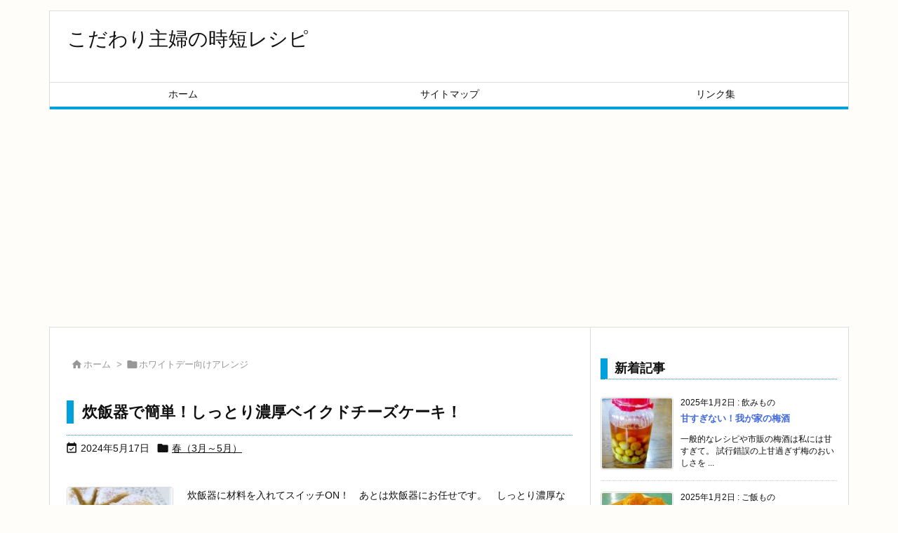

--- FILE ---
content_type: text/html; charset=UTF-8
request_url: https://smart-techi.com/tag/%E3%83%9B%E3%83%AF%E3%82%A4%E3%83%88%E3%83%87%E3%83%BC%E5%90%91%E3%81%91%E3%82%A2%E3%83%AC%E3%83%B3%E3%82%B8
body_size: 23915
content:
<!DOCTYPE html>
<html lang="ja" itemscope itemtype="https://schema.org/WebPage">
<head prefix="og: http://ogp.me/ns# article: http://ogp.me/ns/article# fb: http://ogp.me/ns/fb#">
<meta charset="UTF-8" />
<meta http-equiv="X-UA-Compatible" content="IE=edge" />
<meta name="viewport" content="width=device-width, initial-scale=1, user-scalable=yes" />
<meta name="robots" content="noindex,follow" />
<title>ホワイトデー向けアレンジ | こだわり主婦の時短レシピ</title>
<meta name='robots' content='max-image-preview:large' />
<link rel='dns-prefetch' href='//ajax.googleapis.com' />
<link rel='preconnect' href='//fonts.googleapis.com' crossorigin />
<link rel="preload" as="style" type="text/css" href="https://smart-techi.com/wp-content/themes/luxeritas/style.async.min.css?v=1734561421" />
<link rel="preload" as="font" type="font/woff2" href="https://smart-techi.com/wp-content/themes/luxeritas/fonts/icomoon/fonts/icomoon.woff2" crossorigin />
<link rel="canonical" href="https://smart-techi.com/tag/%e3%83%9b%e3%83%af%e3%82%a4%e3%83%88%e3%83%87%e3%83%bc%e5%90%91%e3%81%91%e3%82%a2%e3%83%ac%e3%83%b3%e3%82%b8" />
<link rel="pingback" href="https://smart-techi.com/xmlrpc.php" />
<link rel="alternate" type="application/rss+xml" title="こだわり主婦の時短レシピ RSS Feed" href="https://smart-techi.com/feed" />
<link rel="alternate" type="application/atom+xml" title="こだわり主婦の時短レシピ Atom Feed" href="https://smart-techi.com/feed/atom" />
<meta name="description" content="こだわり主婦の時短レシピ | ホワイトデー向けアレンジ Tag" />
<meta name="theme-color" content="#4285f4">
<meta name="format-detection" content="telephone=no">
<meta property="og:type" content="website" />
<meta property="og:url" content="https://smart-techi.com/" />
<meta property="og:title" content="ホワイトデー向けアレンジ | こだわり主婦の時短レシピ" />
<meta property="og:description" content="こだわり主婦の時短レシピ | ホワイトデー向けアレンジ Tag" />
<meta property="og:image" content="https://smart-techi.com/wp-content/themes/luxech/images/og.png" />
<meta property="og:image:width" content="880" />
<meta property="og:image:height" content="660" />
<meta property="og:site_name" content="こだわり主婦の時短レシピ" />
<meta property="og:locale" content="ja_JP" />
<meta name="twitter:card" content="summary_large_image" />
<meta name="twitter:domain" content="smart-techi.com" />
<style id='wp-img-auto-sizes-contain-inline-css'>
img:is([sizes=auto i],[sizes^="auto," i]){contain-intrinsic-size:3000px 1500px}
/*# sourceURL=wp-img-auto-sizes-contain-inline-css */</style>
<style id='global-styles-inline-css' type='text/css'>
:root{--wp--preset--aspect-ratio--square: 1;--wp--preset--aspect-ratio--4-3: 4/3;--wp--preset--aspect-ratio--3-4: 3/4;--wp--preset--aspect-ratio--3-2: 3/2;--wp--preset--aspect-ratio--2-3: 2/3;--wp--preset--aspect-ratio--16-9: 16/9;--wp--preset--aspect-ratio--9-16: 9/16;--wp--preset--color--black: #000000;--wp--preset--color--cyan-bluish-gray: #abb8c3;--wp--preset--color--white: #ffffff;--wp--preset--color--pale-pink: #f78da7;--wp--preset--color--vivid-red: #cf2e2e;--wp--preset--color--luminous-vivid-orange: #ff6900;--wp--preset--color--luminous-vivid-amber: #fcb900;--wp--preset--color--light-green-cyan: #7bdcb5;--wp--preset--color--vivid-green-cyan: #00d084;--wp--preset--color--pale-cyan-blue: #8ed1fc;--wp--preset--color--vivid-cyan-blue: #0693e3;--wp--preset--color--vivid-purple: #9b51e0;--wp--preset--gradient--vivid-cyan-blue-to-vivid-purple: linear-gradient(135deg,rgb(6,147,227) 0%,rgb(155,81,224) 100%);--wp--preset--gradient--light-green-cyan-to-vivid-green-cyan: linear-gradient(135deg,rgb(122,220,180) 0%,rgb(0,208,130) 100%);--wp--preset--gradient--luminous-vivid-amber-to-luminous-vivid-orange: linear-gradient(135deg,rgb(252,185,0) 0%,rgb(255,105,0) 100%);--wp--preset--gradient--luminous-vivid-orange-to-vivid-red: linear-gradient(135deg,rgb(255,105,0) 0%,rgb(207,46,46) 100%);--wp--preset--gradient--very-light-gray-to-cyan-bluish-gray: linear-gradient(135deg,rgb(238,238,238) 0%,rgb(169,184,195) 100%);--wp--preset--gradient--cool-to-warm-spectrum: linear-gradient(135deg,rgb(74,234,220) 0%,rgb(151,120,209) 20%,rgb(207,42,186) 40%,rgb(238,44,130) 60%,rgb(251,105,98) 80%,rgb(254,248,76) 100%);--wp--preset--gradient--blush-light-purple: linear-gradient(135deg,rgb(255,206,236) 0%,rgb(152,150,240) 100%);--wp--preset--gradient--blush-bordeaux: linear-gradient(135deg,rgb(254,205,165) 0%,rgb(254,45,45) 50%,rgb(107,0,62) 100%);--wp--preset--gradient--luminous-dusk: linear-gradient(135deg,rgb(255,203,112) 0%,rgb(199,81,192) 50%,rgb(65,88,208) 100%);--wp--preset--gradient--pale-ocean: linear-gradient(135deg,rgb(255,245,203) 0%,rgb(182,227,212) 50%,rgb(51,167,181) 100%);--wp--preset--gradient--electric-grass: linear-gradient(135deg,rgb(202,248,128) 0%,rgb(113,206,126) 100%);--wp--preset--gradient--midnight: linear-gradient(135deg,rgb(2,3,129) 0%,rgb(40,116,252) 100%);--wp--preset--font-size--small: 13px;--wp--preset--font-size--medium: 20px;--wp--preset--font-size--large: 36px;--wp--preset--font-size--x-large: 42px;--wp--preset--spacing--20: 0.44rem;--wp--preset--spacing--30: 0.67rem;--wp--preset--spacing--40: 1rem;--wp--preset--spacing--50: 1.5rem;--wp--preset--spacing--60: 2.25rem;--wp--preset--spacing--70: 3.38rem;--wp--preset--spacing--80: 5.06rem;--wp--preset--shadow--natural: 6px 6px 9px rgba(0, 0, 0, 0.2);--wp--preset--shadow--deep: 12px 12px 50px rgba(0, 0, 0, 0.4);--wp--preset--shadow--sharp: 6px 6px 0px rgba(0, 0, 0, 0.2);--wp--preset--shadow--outlined: 6px 6px 0px -3px rgb(255, 255, 255), 6px 6px rgb(0, 0, 0);--wp--preset--shadow--crisp: 6px 6px 0px rgb(0, 0, 0);}:where(.is-layout-flex){gap: 0.5em;}:where(.is-layout-grid){gap: 0.5em;}body .is-layout-flex{display: flex;}.is-layout-flex{flex-wrap: wrap;align-items: center;}.is-layout-flex > :is(*, div){margin: 0;}body .is-layout-grid{display: grid;}.is-layout-grid > :is(*, div){margin: 0;}:where(.wp-block-columns.is-layout-flex){gap: 2em;}:where(.wp-block-columns.is-layout-grid){gap: 2em;}:where(.wp-block-post-template.is-layout-flex){gap: 1.25em;}:where(.wp-block-post-template.is-layout-grid){gap: 1.25em;}.has-black-color{color: var(--wp--preset--color--black) !important;}.has-cyan-bluish-gray-color{color: var(--wp--preset--color--cyan-bluish-gray) !important;}.has-white-color{color: var(--wp--preset--color--white) !important;}.has-pale-pink-color{color: var(--wp--preset--color--pale-pink) !important;}.has-vivid-red-color{color: var(--wp--preset--color--vivid-red) !important;}.has-luminous-vivid-orange-color{color: var(--wp--preset--color--luminous-vivid-orange) !important;}.has-luminous-vivid-amber-color{color: var(--wp--preset--color--luminous-vivid-amber) !important;}.has-light-green-cyan-color{color: var(--wp--preset--color--light-green-cyan) !important;}.has-vivid-green-cyan-color{color: var(--wp--preset--color--vivid-green-cyan) !important;}.has-pale-cyan-blue-color{color: var(--wp--preset--color--pale-cyan-blue) !important;}.has-vivid-cyan-blue-color{color: var(--wp--preset--color--vivid-cyan-blue) !important;}.has-vivid-purple-color{color: var(--wp--preset--color--vivid-purple) !important;}.has-black-background-color{background-color: var(--wp--preset--color--black) !important;}.has-cyan-bluish-gray-background-color{background-color: var(--wp--preset--color--cyan-bluish-gray) !important;}.has-white-background-color{background-color: var(--wp--preset--color--white) !important;}.has-pale-pink-background-color{background-color: var(--wp--preset--color--pale-pink) !important;}.has-vivid-red-background-color{background-color: var(--wp--preset--color--vivid-red) !important;}.has-luminous-vivid-orange-background-color{background-color: var(--wp--preset--color--luminous-vivid-orange) !important;}.has-luminous-vivid-amber-background-color{background-color: var(--wp--preset--color--luminous-vivid-amber) !important;}.has-light-green-cyan-background-color{background-color: var(--wp--preset--color--light-green-cyan) !important;}.has-vivid-green-cyan-background-color{background-color: var(--wp--preset--color--vivid-green-cyan) !important;}.has-pale-cyan-blue-background-color{background-color: var(--wp--preset--color--pale-cyan-blue) !important;}.has-vivid-cyan-blue-background-color{background-color: var(--wp--preset--color--vivid-cyan-blue) !important;}.has-vivid-purple-background-color{background-color: var(--wp--preset--color--vivid-purple) !important;}.has-black-border-color{border-color: var(--wp--preset--color--black) !important;}.has-cyan-bluish-gray-border-color{border-color: var(--wp--preset--color--cyan-bluish-gray) !important;}.has-white-border-color{border-color: var(--wp--preset--color--white) !important;}.has-pale-pink-border-color{border-color: var(--wp--preset--color--pale-pink) !important;}.has-vivid-red-border-color{border-color: var(--wp--preset--color--vivid-red) !important;}.has-luminous-vivid-orange-border-color{border-color: var(--wp--preset--color--luminous-vivid-orange) !important;}.has-luminous-vivid-amber-border-color{border-color: var(--wp--preset--color--luminous-vivid-amber) !important;}.has-light-green-cyan-border-color{border-color: var(--wp--preset--color--light-green-cyan) !important;}.has-vivid-green-cyan-border-color{border-color: var(--wp--preset--color--vivid-green-cyan) !important;}.has-pale-cyan-blue-border-color{border-color: var(--wp--preset--color--pale-cyan-blue) !important;}.has-vivid-cyan-blue-border-color{border-color: var(--wp--preset--color--vivid-cyan-blue) !important;}.has-vivid-purple-border-color{border-color: var(--wp--preset--color--vivid-purple) !important;}.has-vivid-cyan-blue-to-vivid-purple-gradient-background{background: var(--wp--preset--gradient--vivid-cyan-blue-to-vivid-purple) !important;}.has-light-green-cyan-to-vivid-green-cyan-gradient-background{background: var(--wp--preset--gradient--light-green-cyan-to-vivid-green-cyan) !important;}.has-luminous-vivid-amber-to-luminous-vivid-orange-gradient-background{background: var(--wp--preset--gradient--luminous-vivid-amber-to-luminous-vivid-orange) !important;}.has-luminous-vivid-orange-to-vivid-red-gradient-background{background: var(--wp--preset--gradient--luminous-vivid-orange-to-vivid-red) !important;}.has-very-light-gray-to-cyan-bluish-gray-gradient-background{background: var(--wp--preset--gradient--very-light-gray-to-cyan-bluish-gray) !important;}.has-cool-to-warm-spectrum-gradient-background{background: var(--wp--preset--gradient--cool-to-warm-spectrum) !important;}.has-blush-light-purple-gradient-background{background: var(--wp--preset--gradient--blush-light-purple) !important;}.has-blush-bordeaux-gradient-background{background: var(--wp--preset--gradient--blush-bordeaux) !important;}.has-luminous-dusk-gradient-background{background: var(--wp--preset--gradient--luminous-dusk) !important;}.has-pale-ocean-gradient-background{background: var(--wp--preset--gradient--pale-ocean) !important;}.has-electric-grass-gradient-background{background: var(--wp--preset--gradient--electric-grass) !important;}.has-midnight-gradient-background{background: var(--wp--preset--gradient--midnight) !important;}.has-small-font-size{font-size: var(--wp--preset--font-size--small) !important;}.has-medium-font-size{font-size: var(--wp--preset--font-size--medium) !important;}.has-large-font-size{font-size: var(--wp--preset--font-size--large) !important;}.has-x-large-font-size{font-size: var(--wp--preset--font-size--x-large) !important;}
/*# sourceURL=global-styles-inline-css */
</style>

<style id='classic-theme-styles-inline-css'>
/*! This file is auto-generated */
.wp-block-button__link{color:#fff;background-color:#32373c;border-radius:9999px;box-shadow:none;text-decoration:none;padding:calc(.667em + 2px) calc(1.333em + 2px);font-size:1.125em}.wp-block-file__button{background:#32373c;color:#fff;text-decoration:none}
/*# sourceURL=/wp-includes/css/classic-themes.min.css */</style>
<style id='luxech-inline-css'>
/*! Luxeritas WordPress Theme 3.21.1.1 - (C) 2015 Thought is free. */*,*:before,*:after{box-sizing:border-box}@-ms-viewport{width:device-width}a:not([href]):not([tabindex]),a:not([href]):not([tabindex]):hover,a:not([href]):not([tabindex]):focus{color:inherit;text-decoration:none}a:not([href]):not([tabindex]):focus{outline:0}h1{font-size:2em;margin:.67em 0}small{font-size:80%}img{border-style:none;vertical-align:middle}hr{box-sizing:content-box;height:0;overflow:visible;margin-top:1rem;margin-bottom:1rem;border:0}pre{margin-top:0;margin-bottom:1rem;overflow:auto;-ms-overflow-style:scrollbar}code,pre{font-family:monospace,monospace;font-size:1em}ul ul,ol ul,ul ol,ol ol{margin-bottom:0}p{margin-top:0;margin-bottom:1rem}button{border-radius:0}input,button,select,optgroup,textarea{margin:0;font-family:inherit;font-size:inherit;line-height:inherit}button,input{overflow:visible}button,select{text-transform:none}button,[type=button],[type=reset],[type=submit]{-webkit-appearance:button}button:not(:disabled),[type=button]:not(:disabled),[type=reset]:not(:disabled),[type=submit]:not(:disabled){cursor:pointer}::-moz-focus-inner{padding:0;border-style:none}::-webkit-inner-spin-button{height:auto}::-webkit-search-decoration{-webkit-appearance:none}label{display:inline-block;margin-bottom:.5rem}h1,h2,h3,h4,h5,h6{margin-top:0;margin-bottom:.5rem;font-family:inherit;font-weight:500;line-height:1.2;color:inherit}.container{width:100%;margin-right:auto;margin-left:auto}@media (min-width:768px){.container{max-width:720px}}@media (min-width:992px){.container{max-width:960px}}@media (min-width:1200px){.container{max-width:1140px}}.row{display:flex;flex-wrap:wrap}div[class^=col-]{flex:0 0 auto;position:relative;width:100%;min-height:1px;padding-right:15px;padding-left:15px}.col-12{max-width:100%}.col-6{max-width:50%}.col-4{max-width:33.333333%}.clearfix:after{display:block;clear:both;content:""}.pagination{display:flex;padding-left:0;list-style:none;border-radius:.25rem}table{border-collapse:collapse}caption{padding-top:.75rem;padding-bottom:.75rem;color:#6c757d;text-align:left;caption-side:bottom}th{text-align:left}body .material-icons,body .material-icons-outlined{font-size:inherit;font-feature-settings:'liga';-moz-osx-font-smoothing:grayscale;text-rendering:optimizeLegibility;transform:scale(1.3,1.3);transform-origin:top;margin-top:-.16em}.material-icons.flip-h{transform:scale(-1.3,1.3)}.material-icons.rotate{transform:rotate(180deg) translate(0,-1.3em) scale(1.3,1.3)}.material-icons.pull-left{float:left;margin-right:.3em}.material-icons.pull-right{float:right;margin-left:.3em}@font-face{font-family:'icomoon';src:url('/wp-content/themes/luxeritas/fonts/icomoon/fonts/icomoon.eot');src:url('/wp-content/themes/luxeritas/fonts/icomoon/fonts/icomoon.eot') format('embedded-opentype'),url('/wp-content/themes/luxeritas/fonts/icomoon/fonts/icomoon.woff2') format('woff2'),url('/wp-content/themes/luxeritas/fonts/icomoon/fonts/icomoon.woff') format('woff'),url('/wp-content/themes/luxeritas/fonts/icomoon/fonts/icomoon.ttf') format('truetype'),url('/wp-content/themes/luxeritas/fonts/icomoon/fonts/icomoon.svg') format('svg');font-weight:400;font-style:normal;font-display:swap}[class^=ico-],[class*=" ico-"]{font-family:'icomoon';display:inline-block;font-style:normal;font-weight:400;font-variant:normal;text-transform:none;text-rendering:auto;line-height:1;-webkit-font-smoothing:antialiased;-moz-osx-font-smoothing:grayscale}.ico-speech-bubble:before{content:"\e903"}.ico-external-link-alt:before{content:"\f35d"}.ico-external-link-square-alt:before{content:"\f360"}.ico-line:before{content:"\e700"}.ico-feedly:before{content:"\e600"}.ico-plus-square:before{content:"\f0fe"}.ico-minus-square:before{content:"\f146"}.ico-caret-square-down:before{content:"\f150"}.ico-search:before{content:"\f002"}.ico-link:before{content:"\f0c1"}.ico-caret-right:before{content:"\f0da"}.ico-spinner:before{content:"\f110"}.ico-comment:before{content:"\e900"}.ico-comments:before{content:"\e901"}.ico-chevron-up:before{content:"\f077"}.ico-chevron-down:before{content:"\f078"}.ico-twitter:before{content:"\f099"}.ico-facebook:before{content:"\f09a"}.ico-linkedin:before{content:"\f0e1"}.ico-angle-double-right:before{content:"\f101"}.ico-chevron-circle-left:before{content:"\f137"}.ico-chevron-circle-right:before{content:"\f138"}.ico-youtube-play:before{content:"\f16a"}.ico-instagram:before{content:"\f16d"}.ico-pinterest-p:before{content:"\f231"}.ico-get-pocket:before{content:"\f265"}.ico-spin{animation:ico-spin 2s infinite linear}@keyframes ico-spin{0%{transform:rotate(0)}100%{transform:rotate(360deg)}}*{margin:0;padding:0}a:hover,.term img,a:hover,.term img:hover{transition:opacity .3s,transform .5s}a:hover img{opacity:.8}hr{border-top:1px dotted #999}img,video,object,canvas{max-width:100%;height:auto;box-sizing:content-box}.no-js img.lazy{display:none!important}pre,ul,ol{margin:1.6em 0}ul ul,ol ol,ul ol,ol ul{margin:0 0 1.6em}pre{margin-bottom:30px}blockquote,.wp-block-quote{display:block;position:relative;overflow:hidden;overflow-wrap:anywhere;margin:1.6em 5px;padding:25px;font-size:1.4rem;background:#fdfdfd;border:0;border-radius:6px;box-shadow:0 5px 5px 0 rgba(18,63,82,.035),0 0 0 1px rgba(176,181,193,.2)}blockquote:after{content:"\275b\275b";display:block;position:absolute;font-family:Arial,sans-serif;font-size:200px;line-height:1em;left:-25px;top:-15px;opacity:.04}blockquote cite,.wp-block-quote cite{display:block;text-align:right;font-family:serif;font-size:.9em;font-style:oblique}.wp-block-quote:not(.is-large):not(.is-style-large){border:0}blockquote ol:first-child,blockquote p:first-child,blockquote ul:first-child{margin-top:5px}blockquote ol:last-child,blockquote p:last-child,blockquote ul:last-child{margin-bottom:5px}[type=submit],[type=text],[type=email],.reply a{display:inline;line-height:1;vertical-align:middle;padding:12px 12px 11px;max-width:100%}.reply a,[type=submit],div[class$=-w] ul[class*=sns] li a,.widget_categories select,.widget_archive select{color:#333;font-weight:400;background:#fff;border:1px solid #ddd}div[class$=-w] ul[class*=sns] li a{color:#666;background:#fbfbfb;border:1px solid #ccc}option,textarea,[type=text],[type=email],[type=search]{color:inherit;background:#fff;border:1px solid #ddd}[type=search]{-webkit-appearance:none;outline-offset:-2px;line-height:1;border-radius:0}textarea{overflow:auto;resize:vertical;padding:8px;max-width:100%}.cboth{clear:both}.bold{font-weight:700}.wp-caption{margin-bottom:1.6em;max-width:100%}.wp-caption img[class*=wp-image-]{display:block;margin:0}.post .wp-caption-text,.post .wp-caption-dd{font-size:1.2rem;line-height:1.5;margin:0;padding:.5em 0}.sticky .posted-on{display:none}.bypostauthor>article .fn:after{content:"";position:relative}.screen-reader-text{clip:rect(1px,1px,1px,1px);height:1px;overflow:hidden;position:absolute !important;width:1px}strong{font-weight:700}em{font-style:italic}.alignleft{display:inline;float:left}.alignright{display:inline;float:right}.aligncenter{display:block;margin-right:auto;margin-left:auto}.post .alignfull{margin-left:-68px;margin-right:-68px}figure.alignwide>img,figure.alignfull>img{min-width:100%}blockquote.alignleft,.wp-caption.alignleft,.post img.alignleft{margin:.4em 1.6em 1.6em 0}blockquote.alignright,.wp-caption.alignright,.post img.alignright{margin:.4em 0 1.6em 1.6em}blockquote.aligncenter,.wp-caption.aligncenter,.post img.aligncenter{clear:both;margin-top:.4em;margin-bottom:1.6em}.wp-caption.alignleft,.wp-caption.alignright,.wp-caption.aligncenter{margin-bottom:1.2em}img[class*=wp-image-],img[class*=attachment-]{max-width:100%;height:auto}.gallery-item{display:inline-block;text-align:left;vertical-align:top;margin:0 0 1.5em;padding:0 1em 0 0;width:50%}.gallery-columns-1 .gallery-item{width:100%}.gallery-columns-2 .gallery-item{max-width:50%}@media screen and (min-width:30em){.gallery-item{max-width:25%}.gallery-columns-1 .gallery-item{max-width:100%}.gallery-columns-2 .gallery-item{max-width:50%}.gallery-columns-3 .gallery-item{max-width:33.33%}.gallery-columns-4 .gallery-item{max-width:25%}}.gallery-caption{display:block;font-size:1.2rem;line-height:1.5;padding:.5em 0}.wp-block-image{margin:1.6em 0}.post ul.blocks-gallery-grid{padding:0}#head-in{padding-top:28px;background:#fff}.band{position:absolute;top:0;left:0;right:0}div[id*=head-band]{margin:auto;height:34px;line-height:34px;overflow:hidden;background:#fff;border-bottom:1px solid #ddd}.band-menu{position:relative;margin:auto}.band-menu ul{font-size:1px;margin:0 -5px 0 0;position:absolute;right:10px;list-style:none}.band-menu li{display:inline-block;vertical-align:middle;font-size:1.2rem;margin:0 3px;line-height:1}.band-menu li a{color:#111;text-decoration:none}.band-menu li a:hover{color:#09f}.band-menu .menu-item a:before{display:inline;margin:5px;line-height:1;font-family:"icomoon";content:"\f0da"}div[id*=head-band] .snsf{display:block;min-width:28px;height:20px;margin:-2px -6px 0 0;text-align:center}div[id*=head-band] .snsf a{display:block;height:100%;width:100%;text-decoration:none;letter-spacing:0;font-family:Verdana,Arial,Helvetica,Roboto;padding:4px;border-radius:2px}#sitename{display:inline-block;max-width:100%;margin:0 0 12px;font-size:2.8rem;line-height:1.4}#sitename a{color:inherit;text-decoration:none}.desc{line-height:1.4}.info{padding:20px 10px;overflow:hidden}.logo,.logo-up{position:relative;margin:15px auto -10px auto;text-align:center}.logo-up{margin:15px auto 0 auto}#header .head-cover{position:relative;margin:auto}#header #gnavi,#foot-in,.foot-nav{margin:auto}#nav{margin:0;padding:0;border-top:1px solid #ddd;border-bottom:1px solid #ddd;position:relative;z-index:20}#nav,#gnavi ul.gu,#gnavi li.gl>a,.mobile-nav{color:#111;background:#fff}#gnavi .mobile-nav{display:none}#gnavi .nav-menu{display:block}#gnavi ul.gu{margin:0}#gnavi li.gl{float:left;position:relative;list-style-type:none;text-indent:0;white-space:nowrap}#gnavi li.gl>a{display:block;text-decoration:none;text-align:center;height:100%}#gnavi li ul.gu{display:none}@media (min-width:992px){#gnavi ul.gu{display:flex;flex-wrap:wrap}#gnavi li.gl{flex:0 0 auto;min-width:1px;background:#09f}#gnavi .gc>ul>li.gl{background:0 0}#gnavi li.gl>a>.gim{display:block;height:100%}#gnavi .gc>ul>li>a>.gim{transition:.4s;border-bottom:0;padding:16px 18px}#gnavi li.gl>ul{display:none;margin:0;border:1px solid #ddd;border-bottom:0;background:0 0;position:absolute;top:100%;z-index:1}#gnavi li li.gl{width:100%;min-width:160px}#gnavi li li.gl a>.gim{border-bottom:1px solid #ddd;font-size:1.3rem;padding:10px 15px;width:100%;text-align:left}#gnavi li li.gl>ul{padding:0;border-top:1px solid #ddd;overflow:hidden;top:-1px;left:100%}#gnavi li.gl:hover>a,#gnavi li.gl:hover>a>.gim,div.mobile-nav:hover,ul.mobile-nav li:hover{color:#fff;background:#09f}#gnavi li[class*=current]>a{background:none repeat scroll 0 0 #000;color:#fff}#gnavi ul ul>li[class*=children]>a>.gim:after{font-family:"icomoon";content:"\f0da";position:absolute;right:6px;top:0;bottom:0;margin:auto;height:1.3rem}}@media (max-width:991px){.mobile-nav p{letter-spacing:0;font-size:1.1rem;line-height:1;margin:6px 0 0}.mobile-nav li{white-space:nowrap;text-align:center;padding:8px 10px;border:0;list-style:none;cursor:pointer}.mobile-nav li:hover{opacity:.6}.mobile-nav li i,.mobile-nav li svg{font-size:1.8rem;font-style:normal}#gnavi ul.gu{display:none;border:0;border-bottom:solid 1px #ddd}#gnavi li.gl{display:block;float:none;width:100%;padding-left:0;text-align:left;line-height:2.3;border-top:1px solid #ddd;list-style:disc inside}#gnavi li.gl:hover>a>.gim{background:0 0}}#primary{border:1px solid transparent}#section,.grid{margin:0 10px 20px 0}.grid{padding:45px 68px;background:#fff;border:1px solid #ddd}#breadcrumb{margin:20px 0 15px;padding:8px;line-height:2}#breadcrumb,#breadcrumb a{color:#111;text-decoration:none;word-break:normal}#breadcrumb a:hover{text-decoration:underline}#breadcrumb h1,#breadcrumb li{display:inline;list-style-type:none;font-size:1.3rem}#breadcrumb i,#breadcrumb svg{margin-right:3px}#breadcrumb i.arrow{margin:0 8px}.term{margin-right:10px}.term img{float:left;max-width:40%;height:auto;margin-bottom:15px;background:inherit;border:1px solid #ddd;border-radius:4px;box-shadow:0 0 2px 1px rgba(255,255,255,1) inset}.term img:hover{border-color:#06c}#related .term img{padding:1px;width:100px;height:100px}.read-more-link,.read-more-link i,.read-more-link svg{text-decoration:underline}#list a{word-break:normal}#list .toc{margin:0 0 25px}#list .excerpt{margin:0 0 12px;line-height:1.8}.exsp{display:inline}#list .read-more{clear:both;line-height:1;margin:35px 0 30px;text-align:right}#list .read-more{margin:0}@media (max-width:575px){.read-more-link{color:inherit;background:#fafafa;border:1px solid #aaa}.read-more-link:hover{color:#dc143c;background:#f0f0f0;text-decoration:none}}.meta,.post .meta{margin:0;font-size:1.4rem;color:#111;margin-bottom:35px;vertical-align:middle;padding:16px 0}.meta a{display:inline-block;color:#111;text-decoration:underline}.meta i{margin-right:6px}.meta span{margin:0 12px 0 0}.meta span.break{margin:0 8px 0 4px}.meta span.first-item{margin:0;white-space:nowrap}.meta-box{margin:30px 10px}.toc .meta-u,.post .meta-u{background:0 0;border:0;margin:0 0 10px;padding:0}.post .meta-u{overflow:hidden;text-align:right}#paging{margin:auto;text-align:center}#paging ul{padding:0}#paging i{font-weight:700}#paging .not-allow i{font-weight:400;opacity:.3}.pagination{display:flex;justify-content:center;margin:0}.pagination li{flex:1 1 42px;max-width:42px;min-width:27px;float:left}.pagination>li>a,.pagination>li>span{display:inline-block;text-decoration:none;width:100%;padding:6px 0;color:inherit;background:#fff;border:1px solid #ddd;border-right:0}.pagination>li:last-child>a,.pagination>li:last-child>span,.pagination>.not-allow:first-child>span:hover{border-right:1px solid #ddd}.pagination>.active>span,.pagination .current,.pagination>li>a:hover{color:#fff;background:#dc143c}.pagination>.active>span:hover,.pagination>.not-allow>span:hover{cursor:text}.post #paging{margin:20px 0 40px}.post{font-size:1.6rem;line-height:1.9}.post p{margin:1.3em 0}.post a{text-decoration:underline}.post h2,.post h3,.post h4,.post h5,.post h6{line-height:1.4;margin-top:35px;margin-bottom:30px}.post h1:first-child{margin-top:0}.post h2{border-left:8px solid #999;font-size:2.4rem;margin-top:50px;padding:8px 20px}.post h3{font-size:2.2rem;padding:2px 15px;margin-top:50px;margin-left:5px;border-left:2px #999 solid}.post h4{font-size:1.8rem;padding:0 12px;border:0;border-left:solid 12px #999}.post h2:first-child,.post h3:first-child{margin-top:30px}.post table{margin-bottom:30px}.post td,.post th{padding:8px 10px;border:1px solid #ddd}.post th{text-align:center;background:#f5f5f5}.post ul,.post ol{padding:0 0 0 30px}.post .vcard{text-align:right}.post .vcard i,.post .vcard svg{margin-right:8px}.entry-title,#front-page-title{font-size:2.8rem;line-height:1.5;background:0 0;border:none;margin:0 0 10px;padding:0}.entry-title a{color:inherit;text-decoration:none}.entry-title a:hover{color:#dc143c}#sns-tops{margin:-25px 0 45px}#sns-bottoms{margin:16px 0 0}#bottom-area #sns-bottoms{margin-bottom:0}.sns-msg h2{display:inline-block;margin:0 0 0 5px;padding:0 8px;line-height:1;font-size:1.6rem;background:0 0;border:none;border-bottom:5px solid #ccc}#pnavi{clear:both;padding:0;border:1px solid #ddd;background:#fff;height:auto;overflow:hidden}#pnavi .next,#pnavi .prev{position:relative}#pnavi .next{text-align:right;border-bottom:1px solid #ddd}#pnavi i,#pnavi svg{font-size:2.2rem}#pnavi .next-arrow,#pnavi .prev-arrow{font-size:1.6rem;position:absolute;top:10px}#pnavi .next-arrow *,#pnavi .prev-arrow *{vertical-align:middle}#pnavi .next-arrow{left:20px}#pnavi .prev-arrow{right:20px}#pnavi .ntitle,#pnavi .ptitle{margin-top:32px}#pnavi img{height:100px;width:100px;border:1px solid #ddd;border-radius:8px}#pnavi a{display:block;padding:15px 30px;overflow:hidden;text-decoration:none;color:#666;min-height:132px}#pnavi a:hover{color:#dc143c}#pnavi a>img,#pnavi a:hover>img{transition:opacity .4s,transform .4s}#pnavi a:hover>img{border-color:#337ab7}#pnavi .block-span{display:block;margin-top:35px}#pnavi .next img,#pnavi .no-img-next i,#pnavi .no-img-next svg{float:right;margin:0 0 0 10px}#pnavi .prev img,#pnavi .no-img-prev i,#pnavi .no-img-prev svg{float:left;margin:0 10px 0 0}#pnavi i.navi-home,#pnavi svg.navi-home,#pnavi .no-img-next i,#pnavi .no-img-next svg,#pnavi .no-img-prev i,#pnavi .no-img-prev svg{font-size:7.6rem;padding:5px 0}@media (min-width:1200px),(min-width:540px) and (max-width:991px){#pnavi .next,#pnavi .prev,#pnavi .next a,#pnavi .prev a{padding-bottom:32767px;margin-bottom:-32752px}#pnavi .next,#pnavi .prev{margin-bottom:-32767px;width:50%}#pnavi .next{float:right;border-left:1px solid #ddd}}.related,.discussion,.tb{font-size:2.4rem;line-height:2;margin:0 0 15px}.related i,.related svg,.discussion i,.discussion svg,.tb i,.tb svg{margin-right:10px}#related{padding:0}#related .term img{float:left;margin:8px 10px 8px 0}#related h3{font-size:1.6rem;font-weight:700;padding:0;margin:10px 0 10px 10px;border:none}#related h3 a{color:inherit;text-decoration:none;line-height:1.6}#related h3 a:hover{color:#09f}#related .toc{padding:10px 0;border-top:1px dotted #ccc}#related .toc:first-child{border-top:none}#related .excerpt p{display:inline;opacity:.7;font-size:1.3rem}#comments h3{font-size:1.6rem;border:none;padding:10px 0;margin-bottom:10px}#comments h3 i,#comments h3 svg{font-size:2.2rem;margin-right:10px}.comments-list,.comments-list li{border-bottom:1px solid #ddd}.comments-list li{margin-bottom:20px}.comments-list .comment-body{padding-bottom:20px}.comments-list li:last-child{margin-bottom:0;padding-bottom:0;border:none}#comments p{font-size:1.4rem;margin:20px 0}#comments label{display:block}.comment-author.vcard .avatar{display:block;float:left;margin:0 10px 20px 0}.comment-meta{margin-bottom:40px}.comment-meta:after{content:" ";clear:both}.fn{line-height:1.6;font-size:1.5rem}.says{margin-left:10px}.commentmetadata{font-size:1.4rem;height:15px;padding:10px 10px 10px 0}.reply a{display:block;text-decoration:none;text-align:center;width:65px;margin:0 0 0 auto}.comments-list{padding-left:0;list-style-type:none}.comments-list li.depth-1>ul.children{padding-left:30px}.comments-list li{list-style-type:none}#comments .no-comments{margin:0 0 20px;padding:10px 20px 30px;border-bottom:1px solid #ddd}#c-paging{text-align:center;padding:0 0 20px;border-bottom:1px solid #ccc}#commentform p{margin:0 0 20px}#respond{font-size:1.6rem}#commentform .tags{padding:10px;font-size:1.3rem}#commentform-author{display:flex;flex-wrap:wrap}.comment-form-author{flex:0 1 35%;padding-right:10px}.comment-form-email{flex:1 0 64%}#commentform,#comments textarea,[type^=text],[class^=comment-form-]{margin:0;width:100%}#comments .comment-form-cookies-consent{display:table}#comments .comment-form-cookies-consent *{display:table-cell;margin:0 5px 0 0;width:auto;vertical-align:middle}#comments .form-submit{margin:0}#comments .comments-list .form-submit{margin-bottom:40px}#comments [type=submit]{color:#fff;background:#666;padding:18px 18px 17px;cursor:pointer}#comments [type=submit]:hover{background:#dc143c}#trackback input{width:100%;margin:0 0 10px}#list-title{margin:0 0 40px;font-size:2.8rem;font-weight:400}#section .grid #list-title{margin:0}div[id*=side-],#col3{padding:20px 0;border:1px solid #ddd;background:#fff}#side .widget,#col3 .widget{overflow-wrap:anywhere;margin:0 6px;padding:20px 7px;border:1px solid transparent}#side ul,#col3 ul{margin-bottom:0}#side ul li,#col3 ul li{list-style-type:none;line-height:2;margin:0;padding:0}#side ul li li,#col3 ul li li{margin-left:16px}#side h3,#col3 h3,#side h4,#col3 h4{font-size:1.8rem;font-weight:700;color:#111;margin:4px 0 20px;padding:4px 0}.search-field{border:1px solid #bbb}#wp-calendar,.wp-calendar-nav{background:#fff}#wp-calendar caption{color:inherit;background:#fff}#wp-calendar #today{background:#ffec67}#wp-calendar .pad{background:#fff9f9}#footer{clear:both;background:#fff;border-top:1px solid #ddd;z-index:10}.row{margin:0}#foot-in{padding:25px 0}#foot-in a,#footer-menu,.foot-nav a{color:#111}#foot-in h4{font-size:1.8rem;font-weight:700;margin:15px 0;padding:4px 10px;border-left:8px solid #999}#foot-in ul li{list-style-type:none;line-height:1.8;margin:0 10px;padding:0}#foot-in ul li li{margin-left:15px}.foot-nav ul{margin:0 auto;padding:20px 15px}.foot-nav li{display:inline-block;margin:0}.foot-nav li:before{content:"\07c";margin:0 10px}.foot-nav li:first-child:before{content:"";margin:0}#copyright{font-size:1.2rem;padding:20px 0;color:#111;background:#fff;clear:both}#footer .copy{font-size:1.2rem;line-height:1;margin:20px 0 0;text-align:center}#footer .copy a{color:inherit}#footer #thk{margin:20px 0;white-space:nowrap;font-size:1.1rem;word-spacing:-1px}#page-top{position:fixed;bottom:14px;right:14px;font-weight:700;background:#656463;text-decoration:none;color:#fff;padding:16px 20px;text-align:center;cursor:pointer;transition:.8s;opacity:0;visibility:hidden;z-index:99}#page-top:hover{opacity:1!important}iframe{box-sizing:content-box;border:0}.i-video{display:block;position:relative;overflow:hidden}.i-video{padding-top:25px;padding-bottom:56.25%}.i-video iframe,.i-video object,.i-video embed{position:absolute;top:0;left:0;height:100%;width:100%}.i-embed iframe{width:100%}.head-under{margin-top:20px}.head-under,.post-title-upper,.post-title-under{margin-bottom:20px}.posts-under-1{padding:20px 0}.posts-under-2{padding-bottom:40px}.recentcomments a{display:inline;padding:0;margin:0}#main{flex:0 1 772px;max-width:772px;min-width:1px;float:left}#side{flex:0 0 366px;width:366px;min-width:1px;float:right}@media (min-width:992px){#primary,#field{display:flex}#breadcrumb,.head-cover{display:block !important}#sitename img{margin:0}}@media screen and (min-width:768px){.logo,#head-band-in,div[id*=head-band] .band-menu,#header .head-cover,#header #gnavi,#foot-in{max-width:720px}}@media screen and (min-width:992px){.logo,#head-band-in,div[id*=head-band] .band-menu,#header .head-cover,#header #gnavi,#foot-in{max-width:960px}}@media screen and (min-width:992px) and (max-width:1199px){#main{flex:0 1 592px;max-width:592px;min-width:1px}}@media screen and (min-width:1200px){.logo,#head-band-in,div[id*=head-band] .band-menu,#header .head-cover,#header #gnavi,#foot-in{max-width:1140px}#list .term img{width:auto;height:auto;margin-right:20px}}@media screen and (max-width:1199px){#list .term img{max-width:40%;height:auto;margin-right:20px}}@media print,(max-width:991px){#primary,#main,#side{display:block;width:100%;float:none;clear:both}div[id*=head-band]{padding:0 5px}#header #gnavi{padding-left:0;padding-right:0}#main{margin-bottom:30px}#section{margin-right:0}.grid,#side .widget,#col3 .widget{padding-left:20px;padding-right:20px}.grid{margin:0 0 20px}.post .alignfull{margin-left:-20px;margin-right:-20px}#side .widget,#col3 .widget{margin-left:0;margin-right:0}#related .toc{margin-right:15px}.comments-list li.depth-1>ul.children{padding-left:0}#foot-in{padding:0}#foot-in .col-xs-4,#foot-in .col-xs-6,#foot-in .col-xs-12{display:none}div[id*=side-]{margin-bottom:20px}#side-scroll{max-width:32767px}}@media (max-width:575px){.grid,#side .widget,#col3 .widget{padding-left:7px;padding-right:7px}.meta,.post .meta{font-size:1.2rem}#list .term img{max-width:30%;height:auto;margin:0 15px 25px 0}#list .excerpt{padding-left:0;margin:0 0 40px}.excerpt p:not(.meta){display:inline}.excerpt br{display:none}.read-more-link{display:block;clear:both;padding:12px;font-size:1.2rem;text-align:center;white-space:nowrap;overflow:hidden}.read-more-link,.read-more-link i{text-decoration:none}#list .term img{margin-bottom:30px}#list .read-more-link{margin:20px 0 0}#sitename{font-size:2.2rem}.entry-title,#front-page-title,.post h2,.post h3,.related,.discussion,.tb{font-size:1.8rem}#paging a,#paging span{padding:13px 0}[class^=comment-form-]{flex:0 0 100%;padding:0}#page-top{font-size:2rem;padding:8px 14px}.ptop{display:none}}div[class*=snsf-]{margin:2px 0 0;padding:0}div[class*=snsf-] .clearfix{padding:0}div[class*=snsf-] i,div[class*=snsf-] svg{max-width:16px}.snsname,.cpname{margin-left:5px}.snsfb{display:flex;flex-wrap:wrap;justify-content:space-between}.snsf-c li,.snsf-w li{flex:1 1 auto;list-style:none;vertical-align:middle;text-align:center;color:#fff;padding:1px 2px;margin-bottom:2px;white-space:nowrap;cursor:pointer}.snsf-c .snsfb li a,.snsf-w .snsfb li a{padding:9px 0 10px}.snsf-c a,.snsf-w a,.snsf-c .snsfcnt,.snsf-w .snsfcnt{display:block;font-family:Verdana,Arial,Helvetica,Roboto;text-align:center;text-decoration:none;width:100%;border-radius:2px}.snsf-c .ico-hatena,.snsf-w .ico-hatena{font-weight:700;font-family:Verdana,Arial,Helvetica,Roboto}.snsf-c a,.snsf-c a:hover,.snsf-w a,.snsf-w a:hover{position:relative;line-height:1;padding:10px 0;color:#fff}.snsf-c .snsfb li a,.snsf-w .snsfb li a{font-family:Verdana,Arial,Helvetica,Roboto;font-size:1.3rem;letter-spacing:-1px}.snsf-c .snsfb li a{height:32px;box-shadow:0 1px 4px 0 rgba(0,0,0,.2)}.snsf-w .snsfb li a{box-sizing:border-box;border:1px solid #ddd}.snsf-c .snsfb li a:hover{opacity:.6}.snsf-w .snsfb li a:hover{background:#f8f8f8;opacity:.7}.snsf-c .snsfb i,.snsf-w .snsfb i{margin-right:3px}.snsfcnt{display:block;position:absolute;right:0;top:-18px;padding:3px 0;font-size:1.1rem;background:#fffefd}.snsf-c .snsfcnt{color:#333;border:2px solid #ddd}.snsf-w .snsfcnt{box-sizing:content-box;top:-18px;left:-1px;border:1px solid #ddd;border-radius:2px 2px 0 0;color:#333}.snsfcnt i{margin:0 !important}.snsf-c .twitter a{background:#1c9be2}.snsf-c .facebook a{background:#3b5998}.snsf-c .linkedin a{background:#0479b4}.snsf-c .pinit a{background:#bd081c}.snsf-c .hatena a{background:#3875c4}.snsf-c .pocket a{background:#ee4257}.snsf-c .line a{background:#00c300}.snsf-c .rss a{background:#f86300}.snsf-c .feedly a{background:#2bb24c}.snsf-c .cp-button a{background:#56350d}.snsf-c .twitter .snsfcnt{border-color:#1c9be2}.snsf-c .facebook .snsfcnt{border-color:#3b5998}.snsf-c .linkedin .snsfcnt{border-color:#0479b4}.snsf-c .pinit .snsfcnt{border-color:#bd081c}.snsf-c .hatena .snsfcnt{border-color:#3875c4}.snsf-c .pocket .snsfcnt{border-color:#ee4257}.snsf-c .line .snsfcnt{border-color:#00c300}.snsf-c .rss .snsfcnt{border-color:#f86300}.snsf-c .feedly .snsfcnt{border-color:#2bb24c}.snsf-c .cp-button .snsfcnt{border-color:#56350d}.snsf-w .snsfb .twitter a{color:#1c9be2}.snsf-w .snsfb .facebook a{color:#3b5998}.snsf-w .snsfb .linkedin a{color:#0479b4}.snsf-w .snsfb .pinit a{color:#bd081c}.snsf-w .snsfb .hatena a{color:#3875c4}.snsf-w .snsfb .pocket a{color:#ee4257}.snsf-w .snsfb .line a{color:#00c300}.snsf-w .snsfb .rss a{color:#f86300}.snsf-w .snsfb .feedly a{color:#2bb24c}.snsf-w .snsfb .cp-button a{color:#56350d}@media screen and (max-width:765px){div[class*=snsf-] .snsname{display:none}}@media screen and (min-width:992px){.snsfb li.line-sm{display:none !important}}@media screen and (max-width:991px){.snsfb li.line-pc{display:none !important}}#toc_container,.toc_widget{max-width:100%;font-size:1.3rem}#toc_container{display:table;margin-bottom:20px;padding:10px;border:1px solid #ddd;color:#333;background:#fafafa}#toc_container a{color:#333;text-decoration:none}#toc_container a:hover{text-decoration:underline}.toc_toggle{white-space:nowrap}.toc_list{margin:0;padding:0}ul.toc_list{padding:0 10px}.widget ul.toc_list{padding:0 5px}.toc_list ul{padding:0 0 0 15px}.toc_list li{padding:2px;list-style:none}.blogcard{margin:0 0 1.6em}.blogcard p{font-size:1.6rem;line-height:1.6;margin:0 0 .5em}.blogcard a{font-size:1.4rem}a.blogcard-href{display:block;position:relative;padding:20px;border:1px solid #ddd;background:#fff;color:#111;text-decoration:none;max-width:540px;min-height:140px;transition:transform .4s ease}a.blogcard-href:hover{color:#ff811a;background:#fcfcfc;box-shadow:3px 3px 8px rgba(0,0,0,.2);transform:translateY(-4px)}p.blog-card-title{color:#111;font-weight:700}p.blog-card-desc{font-size:.9em;color:#666}.blogcard-img{float:right;margin:0 0 15px 20px}p.blogcard-link{clear:both;font-size:.8em;color:#999;margin:15px 0 0}img.blogcard-icon,amp-img.blogcard-icon{display:inline-block;width:18px;height:18px}#search{padding-bottom:0;position:relative;width:100%}#search label{width:100%;margin:0}.search-field{width:100%;height:32px;margin:0;padding:4px 6px}[type=submit].search-submit{position:absolute;top:2px;right:2px;height:28px;padding:8px;font-size:1.2rem;background:0 0;cursor:pointer}.search-field:placeholder-shown{font-family:"icomoon";color:#767676;font-size:1.4rem}#search input:focus::placeholder{color:transparent}.widget_categories a,.widget_archive a,.widget_nav_menu a{display:block;padding:3px 0}@media print,(max-width:991px){.widget_categories a,.widget_archive a,.widget_nav_menu a{padding:7px 0}}.widget_categories,.widget_archive{margin-bottom:5px}.widget_categories select,.widget_archive select{padding:15px 13px;width:100%;height:32px;margin:0;padding:4px 6px;border:1px solid #bbb}.calendar_wrap{margin-bottom:10px}#wp-calendar,.wp-calendar-nav{display:table;table-layout:fixed;line-height:2;width:100%;margin:0 auto;padding:0;border-collapse:collapse;border-spacing:0;font-size:1.2rem}#side #wp-calendar,#col3 #wp-calendar{margin:0 auto}#wp-calendar caption{padding:2px;width:auto;text-align:center;font-weight:700;border:thin solid #ccc;border-radius:3px 3px 0 0;caption-side:top}#wp-calendar #today{font-weight:700}#wp-calendar th,#wp-calendar td,.wp-calendar-nav span{line-height:2;vertical-align:middle;text-align:center}#wp-calendar td,.wp-calendar-nav span{display:table-cell;border:thin solid #ccc}.wp-calendar-nav span{border-top:0}.wp-calendar-nav span.pad{width:0}#wp-calendar th{font-style:normal;font-weight:700;color:#fff;border-left:thin solid #ccc;border-right:thin solid #ccc;background:#333}#wp-calendar a{font-size:1.2rem;color:#3969ff;text-decoration:underline}#wp-calendar a:hover{color:#c3251d}@media print,(max-width:991px){#wp-calendar,#wp-calendar a{font-size:1.7rem}}.tagcloud{display:flex;flex-wrap:wrap;letter-spacing:-.4em}.tagcloud a{display:inline-block;flex:1 0 auto;min-width:1px;letter-spacing:normal;text-decoration:none;font-size:14px;font-size:1.4rem!important;border:1px solid #ddd;margin:2px;padding:5px 10px}#thk-new{font-size:1.2rem;margin:-10px 0 0}#thk-new .term img,#thk-new .term amp-img{margin:0 10px 0 0;padding:1px;max-width:100px;max-height:100px}#thk-new .excerpt p{display:block;margin:0;padding:0;line-height:1.4}#thk-new p.new-meta{margin:0 0 6px}#thk-new p.new-title{font-size:1.3rem;font-weight:700;line-height:1.4;padding:0;margin:0 0 12px;text-decoration:none}#thk-new .toc{padding:15px 0;border-bottom:1px dotted #ccc}#thk-new .toc:last-child{margin-bottom:0;padding-bottom:0;border-style:none}div#thk-rcomments{margin-top:-5px;margin-left:5px}#thk-rcomments .recentcomments,#thk-rcomments .recentcomments a{background:0 0;font-size:1.2rem}#thk-rcomments .recentcomments{margin:0;border-bottom:1px dotted #ddd}#thk-rcomments .recentcomments a{text-decoration:underline}#thk-rcomments .recentcomments:last-child{border-bottom:none}#thk-rcomments .comment_post{margin-left:10px}#thk-rcomments .widget_comment_author,#thk-rcomments .widget_comment_author a{margin:15px 0;min-height:40px;color:#767574;font-size:1.2rem;font-weight:700;line-height:1.5;overflow:hidden}#thk-rcomments .widget_comment_author img,#thk-rcomments .widget_comment_author amp-img{float:left;vertical-align:middle;margin:0 5px 0 0}#thk-rcomments .widget_comment_author span{display:block;margin:auto 0;overflow:hidden}#thk-rcomments [class*=ico-comment]{margin-right:6px;color:red}#thk-rcomments .ico-angle-double-right{margin-right:6px}#thk-rcomments .comment_excerpt{margin:14px 0 14px 10px;font-size:1.2rem;line-height:1.8}#thk-rcomments .comment_post{display:block;margin:0 0 14px 12px}.ps-widget{margin:0;padding:0;width:100%;overflow:hidden}p.ps-label{text-align:left;margin:0 auto 5px auto;font-size:1.4rem}.ps-widget{display:inline-block}.rectangle-1-row{margin-bottom:10px}.rectangle-1-col{margin-right:10px}.ps-250-250{max-width:250px;max-height:250px}.ps-300-250{max-width:300px;max-height:250px}.ps-336-280{max-width:336px;max-height:280px}.ps-120-600{max-width:120px;max-height:600px}.ps-160-600{max-width:160px;max-height:600px}.ps-300-600{max-width:300px;max-height:600px}.ps-468-60{max-width:468px;max-height:60px}.ps-728-90{max-width:728px;max-height:90px}.ps-970-90{max-width:970px;max-height:90px}.ps-970-250{max-width:970px;max-height:250px}.ps-320-100{max-width:320px;max-height:100px}.ps-col{max-width:690px}@media (min-width:541px) and (max-width:1200px){.rectangle-1-col,.rectangle-2-col{margin:0 0 10px}rectangle-2-col{margin-bottom:20px}.ps-col{max-width:336px}}@media (max-width:991px){.ps-120-600,.ps-160-600,.ps-300-600{max-width:300px;max-height:600px}.ps-728-90,.ps-970-90,.ps-970-250{max-width:728px;max-height:90px}}@media (max-width:767px){.ps-728-90,.ps-970-90,.ps-970-250{max-width:468px;max-height:60px}}@media (max-width:540px){.rectangle-2-col,.rectangle-2-row{display:none}div.ps-widget{max-width:336px;max-height:none}.ps-col{max-width:336px}p.ps-728-90,p.ps-970-90,p.ps-970-250,div.ps-728-90,div.ps-970-90,div.ps-970-250{max-width:320px;max-height:100px}}div.ps-wrap{max-height:none}p.al-c,div.al-c{text-align:center;margin-left:auto;margin-right:auto}#thk-follow{display:table;width:100%;table-layout:fixed;border-collapse:separate;border-spacing:4px 0}#thk-follow ul{display:table-row}#thk-follow ul li{display:table-cell;box-shadow:1px 1px 3px 0 rgba(0,0,0,.3)}#thk-follow .snsf{display:block;border-radius:4px;padding:1px;height:100%;width:100%}#thk-follow li a{display:block;overflow:hidden;white-space:nowrap;border:3px solid #fff;border-radius:2px;line-height:1.2;letter-spacing:0;padding:5px 0;color:#fff;font-size:18px;font-family:Verdana,Arial,Helvetica,Roboto;text-align:center;text-decoration:none}#thk-follow .fname{display:block;font-size:10px}#thk-follow a:hover{opacity:.7}#thk-follow .twitter{background:#1c9be2}#thk-follow .facebook{background:#3b5998}#thk-follow .instagram{background:linear-gradient(200deg,#6559ca,#bc318f 35%,#e33f5f 50%,#f77638 70%,#fec66d 100%)}#thk-follow .pinit{background:#bd081c}#thk-follow .hatena{background:#3875c4}#thk-follow .google{background:#dd4b39}#thk-follow .youtube{background:#ae3a34}#thk-follow .line{background:#00c300}#thk-follow .rss{background:#f86300}#thk-follow .feedly{background:#2bb24c}#thk-rss-feedly{display:table;width:100%;table-layout:fixed;border-collapse:separate;border-spacing:6px 0}#thk-rss-feedly ul{display:table-row}#thk-rss-feedly li{display:table-cell}#thk-rss-feedly li a{display:block;overflow:hidden;white-space:nowrap;width:100%;font-size:1.6rem;line-height:22px;padding:7px 0;color:#fff;border-radius:3px;text-align:center;text-decoration:none;box-shadow:1px 1px 3px 0 rgba(0,0,0,.3)}#thk-rss-feedly a:hover{color:#fff;opacity:.7}#thk-rss-feedly a.icon-rss-button{background:#f86300}#thk-rss-feedly a.icon-feedly-button{background:#2bb24c}#thk-rss-feedly a span{font-family:Garamond,Palatino,Caslon,'Century Oldstyle',Bodoni,'Computer Modern',Didot,Baskerville,'Times New Roman',Century,Egyptienne,Clarendon,Rockwell,serif;font-weight:700}#thk-rss-feedly i{margin:0 10px 0 0;color:#fff}#side .widget-qr img,#col3 .widget-qr img,#side .widget-qr amp-img,#col3 .widget-qr amp-img{display:block;margin:auto}#layer li.gl>a{text-align:left;padding:10px;font-size:1.3rem;margin:0;padding-left:20px;width:100%}#layer li.gl>a:hover{text-decoration:none}#layer li.gl>a:before{font-family:"icomoon";content:"\f0da";padding-right:10px}#layer li[class*=children] span{pointer-events:none}#layer li[class*=children] a{padding-left:16px}#layer li[class*=children] li a{padding-left:35px}#layer li li[class*=children] a{padding-left:32px}#layer li li[class*=children] li a{padding-left:55px}#layer li ul.gu{border-bottom:0}#layer li li.gl>a:before{content:"-"}#layer li li li.gl>a:before{content:"\0b7"}#close{position:fixed;top:10px;right:10px;padding:8px 12px;box-sizing:content-box;color:#fff;background:#000;border:2px solid #ddd;border-radius:4px;opacity:.7;text-align:center;cursor:pointer;z-index:1200}#close i,#close svg{font-size:18px;margin:0}#close i:before{vertical-align:middle}#close:hover{opacity:1}#sform{display:none;position:absolute;top:0;left:0;right:0;width:98%;height:48px;max-width:600px;margin:auto;padding:2px;background:rgba(0,0,0,.5);border-radius:6px;z-index:1200}#sform .search-form{position:relative;width:100%;margin:auto;border-radius:6px}#sform .search-field{height:44px;border-radius:4px;font-size:18px}#sform .search-submit{border-radius:4px;height:40px}#header{margin-top:15px}body #primary{margin-top:15px}.entry-title,#front-page-title{border-left:solid 10px #00a0dd;margin:0 0 16px;padding-left:12px;font-size:22px;font-size:2.2rem;font-weight:700}.post h2,.post h3,.post h4{border-left-color:#00a0dd;margin-top:50px;margin-bottom:35px}.post h2{border-width:10px;padding:.25em 1em}.post h3{border-width:6px;padding:.15em 1em}.meta,.post .meta{border-top:1px dotted #00a0dd;padding:10px 0}.post .meta-u{border:none;padding:0}.pagination>.active>span,.pagination>li>a:hover{background:#00a0dd;border-color:#00a0dd}.sns-msg h2{font-size:16px;font-size:1.6rem;background:#fff;box-shadow:inset 0 -8px 0 0 #add2dd;border-bottom:3px solid #add2dd}#side h3,#col3 h3,#side h4,#col3 h4{border-left:solid 10px #00a0dd;border-bottom:1px dotted #00a0dd;padding-left:10px}#foot-in h4{color:#fff}@media (max-width:575px){.sitename{font-size:22px;font-size:2.2rem}.entry-title,#front-page-title,.post h2,.post h3,.related,.discussion,.tb{font-size:18px;font-size:1.8rem}#list.ngrid .read-more-link{margin:0 0 60px}}html{overflow:auto;overflow-y:scroll;-webkit-text-size-adjust:100%;-webkit-tap-highlight-color:transparent;font-size:62.5%!important}#list .posts-list-middle-widget{padding:15px}#list .exsp,#list .exsp p{opacity:1}#list div[id^=tile-] .exsp{opacity:.5}#list div[id^=card-] .exsp{opacity:.5}#breadcrumb{margin:0 0 30px}#primary{margin-top:35px}#breadcrumb{margin-top:0}#breadcrumb,#breadcrumb a,breadcrumb i{color:#989796}#head-in{margin-top:0;padding-top:0}.info{padding:20px 25px}#section{margin-bottom:0;border:1px solid #ddd;border-bottom:0;background:#fff}#list .toc{background:0 0;border:none;padding-bottom:45px}#list .toc:last-child{padding-bottom:0}#main div.grid{margin-bottom:0;border-top-width:0}#main #section,#main #core{border-top-width:1px}.grid{padding-top:30px}#section,.grid,#sidebar,#sidebar-2{margin-right:0;margin-left:0}div[id*=side-]{border:none}.page div#pnavi{border-bottom:1px solid #ddd}#side,#col3{border:1px solid #ddd}#side,#col3{background:0 0}div[id*=side-]{background:0 0}#side,#col3{background:#fff}body{overflow:hidden;font-family:'Meiryo',-apple-system,BlinkMacSystemFont,'.SFNSDisplay-Regular','Hiragino Kaku Gothic Pro','Yu Gothic','MS PGothic','Segoe UI','Verdana','Helvetica','Arial',sans-serif;font-weight:400;color:#111;background:#fffdf9}a{word-break:break-all;text-decoration:none;background-color:transparent;-webkit-text-decoration-skip:objects;color:#4169e1}a:hover{text-decoration:none;color:#dc143c}div[id*=head-band]{border:1px solid #ddd;border-top:0}#header{border:1px solid #ddd;border-bottom:0}#footer{border-color:#1e73be}body,li,pre,blockquote{font-size:1.4rem}#nav{border-bottom-color:#00a0dd;border-bottom-width:4px}#mobile-buttons{display:flex;overflow-x:auto;position:fixed;left:0;right:0;bottom:14px;margin:0;white-space:nowrap;transition:.8s;z-index:90}#mobile-buttons ul{margin:auto}#mobile-buttons li{display:inline-block;list-style:none;flex:0 0 auto;padding:8px 12px 6px;font-size:1.6rem;line-height:1.2;margin:0 2px;min-width:70px;text-align:center;color:#fff;background:rgba(30,115,190,.74);border-radius:0;cursor:pointer;white-space:nowrap}#mobile-buttons li *{vertical-align:middle;color:#fff}#sns-mobile ul{margin:0}#sns-mobile [class*=-count],#sns-mobile [class*=-check]{display:none}#mobile-buttons span{font-size:1.2rem}#toc_toggle{display:none}#toc_toggle:checked+.toc_toggle:before{content:"Hide"}.toc_toggle{margin:0}.toc_toggle:before{content:"Show";cursor:pointer;border:solid 1px #ddd;color:#333;background:0 0;padding:2px 5px;margin-left:10px}#toc_toggle:checked+.toc_toggle+.toc_list{width:auto;height:auto;margin-top:20px;transition:all .3s}.toc_toggle+.toc_list{overflow:hidden;width:0;height:0;margin-top:0;transition:all .3s}#footer{background:#777}#footer a{color:#fff}#footer-nav{color:#fff}#footer-nav{text-align:center}#copyright{color:#fff;background:#555}#page-top{background:#00a0dd;font-size:2rem;padding:8px 14px;border-radius:8px}.home #bottom-area #paging{margin-bottom:30px}#sns-tops li,#sns-bottoms li,#sns-mobile li{min-width:16.6%}@media (min-width:576px){#list .excerpt{overflow:hidden}}@media (min-width:992px){#gnavi ul.gu{display:table;table-layout:fixed;width:100%}#gnavi .menu{height:100%}#gnavi li.gl{display:table-cell;float:none;width:100%}#gnavi ul ul.gu{table-layout:auto}#gnavi li li.gl{display:table}#side{flex-basis:366px;width:366px}div[id*=side-],#side,#col3{border-bottom:none}.grid{padding-left:18px;padding-right:18px}.post .alignfull{margin-left:-18px;margin-right:-18px}#side{border:1px solid #ddd}#primary{overflow:hidden;border:1px solid #ddd;background:0 0}#section,#list>.grid:first-child,#core.grid,#side,#side .widget:first-child{border-top:none}#main{margin:0 -1px}#primary{border-bottom:none}#core,#section{border-left:none}#side{border-bottom:none;border-right:none}#side-scroll{border-top:0;padding-top:0}#primary{background:#fff}#primary{align-items:stretch}#sidebar,#sidebar-2{display:flex;flex:0 0 auto;align-items:stretch}#side,#col3{align-self:stretch}div[id*=side-]{border-bottom:0}#gnavi li.gl:hover>a,#gnavi li.gl:hover>a>.gim,div.mobile-nav:hover,ul.mobile-nav li:hover{background:#4cb5e8}#gnavi li[class*=current]>a{background:#00a0dd}#gnavi .gc>ul>li>ul.gu,#gnavi li li:first-child ul.gu{border-top:4px solid #00a0dd}#gnavi li li:first-child ul.gu{top:-4px}#gnavi .gc>ul>li>a>.gim{padding-top:8px;padding-bottom:8px}#mobile-buttons{display:none}#footer-nav{border-bottom:1px solid #ccc}#list .term img,#list .term img:hover{transition:opacity .5s,transform .5s}#list .term img:hover{opacity:1;transform:scale3d(1.1,1.1,1)}#gnavi li.gl>a{transition:background .4s ease}#gnavi li.gl>a:hover{transition:background 0s}#gnavi .gc>ul>li>a>.gim,#gnavi .gc>ul>li>a>.gim:hover{transition:opacity .5s,transform .5s}#gnavi .gc>ul>li>a>.gim:hover{opacity:1;transform:translateY(-5px)}div[class^=sns] ul[class^=sns] li a,div[class^=sns] ul[class^=sns] li a:hover{transition:opacity .5s,transform .5s}div[class^=sns] ul[class^=sns] li a:hover{opacity:1;transform:translateY(-5px)}}@media (min-width:1200px){#section,.grid,#sidebar,#sidebar-2{margin-left:0;margin-right:0}}@media (min-width:1308px){.container{width:1278px;max-width:1278px}.logo,#header .head-cover,#header #gnavi,#head-band-in,#foot-in,.foot-nav,div[id*=head-band] .band-menu{width:1278px;max-width:100%}#main{flex:0 1 866px;max-width:866px;min-width:1px;float:left}#side{flex:0 0 412px;width:412px;min-width:1px;float:right}#side .widget{margin:0 18px;padding:20px 18px}.grid{padding-left:70px;padding-right:70px}.post .alignfull{margin-left:-70px;margin-right:-70px}}@media (max-width:991px){#nav{border-top:0}#gnavi ul.mobile-nav{transition:width .6s,max-height .6s;position:fixed;top:-48px;right:5px;display:flex;flex-flow:column;margin:0;border:1px solid #ddd;max-height:44px;width:48px;overflow:hidden;opacity:.9}.mobile-nav li.mob-func{min-height:44px;line-height:28px}.mobile-nav li.mob-func i{font-size:1.4rem}.mobile-nav li.mob-menu{border-top:3px double #ddd}#main div.grid:last-child{border-bottom:none;border-bottom:1px solid #ddd}div[id*=side-]{margin-bottom:0}#side{padding-bottom:15px;margin-bottom:0}#gnavi li.gl:hover>a>.gim{background:0 0}#page-top{display:none}}@media (max-width:575px){#section{padding-left:7px;padding-right:7px}#list .toc{padding-bottom:0}#list .toc:last-child{padding-bottom:45px}.foot-nav li{list-style-type:circle;text-align:left;margin:10px 26px;display:list-item}.foot-nav li:before{content:"";margin:0}#sns-tops li,#sns-bottoms li,#sns-mobile li{min-width:33.3%}}@media (min-width:992px) and (max-width:1307px){.grid{padding-left:25px;padding-right:25px}.post .alignfull{margin-left:-25px;margin-right:-25px}#side .widget{margin:0 6px;padding:20px 7px}}@media (min-width:992px) and (max-width:1199px){#main{float:left}#section,.grid,#sidebar,#sidebar-2{margin-left:0;margin-right:0}}
/*! luxe child css */
/*# sourceURL=luxech-inline-css */</style>
<noscript><link rel="stylesheet" id="nav-css" href="//smart-techi.com/wp-content/themes/luxeritas/styles/nav.min.css?v=1636897104" media="all" /></noscript>
<noscript><link rel="stylesheet" id="async-css" href="//smart-techi.com/wp-content/themes/luxeritas/style.async.min.css?v=1769081108" media="all" /></noscript>
<noscript><link rel="stylesheet" id="material-css" href="//fonts.googleapis.com/icon?family=Material+Icons%7CMaterial+Icons+Outlined&#038;display=swap" media="all" crossorigin="anonymous" /></noscript>
<script src="//ajax.googleapis.com/ajax/libs/jquery/3.6.0/jquery.min.js" id="jquery-js"></script>
<script src="//smart-techi.com/wp-content/themes/luxeritas/js/luxe.min.js?v=1734561419" id="luxe-js" async defer></script>
<link rel="https://api.w.org/" href="https://smart-techi.com/wp-json/" /><link rel="alternate" title="JSON" type="application/json" href="https://smart-techi.com/wp-json/wp/v2/tags/312" /><link rel="icon" href="https://smart-techi.com/wp-content/uploads/2024/12/cropped-image_fx_-2-32x32.png" sizes="32x32" />
<link rel="icon" href="https://smart-techi.com/wp-content/uploads/2024/12/cropped-image_fx_-2-192x192.png" sizes="192x192" />
<link rel="apple-touch-icon" href="https://smart-techi.com/wp-content/uploads/2024/12/cropped-image_fx_-2-180x180.png" />
<meta name="msapplication-TileImage" content="https://smart-techi.com/wp-content/uploads/2024/12/cropped-image_fx_-2-270x270.png" />
<style> img.wp-smiley,img.emoji{display:inline !important;border:none !important;box-shadow:none !important;height:1em !important;width:1em !important;margin:0 0.07em !important;vertical-align:-0.1em !important;background:none !important;padding:0 !important;}</style>
</head>
<body class="archive tag tag-312 wp-embed-responsive wp-theme-luxeritas wp-child-theme-luxech">
<div class="container">
<header id="header" itemscope itemtype="https://schema.org/WPHeader">
<div id="head-in">
<div class="head-cover">
<div class="info" itemscope itemtype="https://schema.org/Website">
<p id="sitename"><a href="https://smart-techi.com/" itemprop="url"><span itemprop="name about">こだわり主婦の時短レシピ</span></a></p>
<p class="desc" itemprop="alternativeHeadline"></p>
</div><!--/.info-->
</div><!--/.head-cover-->
</div><!--/#head-in-->
<nav itemscope itemtype="https://schema.org/SiteNavigationElement">
<div id="nav">
<div id="gnavi">
<div class="gc gnavi-container"><ul class="menu gu"><li class="gl" ><a href="https://smart-techi.com/"><span class="gim gnavi-item">ホーム</span></a></li><li id="menu-item-2" class="page_item page-item-2 gl"><a href="https://smart-techi.com/sitemap-html"><span class="gim gnavi-item">サイトマップ</span></a></li><li id="menu-item-34" class="page_item page-item-34 gl"><a href="https://smart-techi.com/link"><span class="gim gnavi-item">リンク集</span></a></li></ul></div><ul class="mobile-nav">
<li class="mob-func"><span><i class="material-icons">&#xe5d2;</i></span></li>
<li class="mob-menu" title="メニュー"><i class="material-icons">&#xe5d2;</i><p>メニュー</p></li>
<li class="mob-side" title="サイドバー"><i class="material-icons">&#xea18;</i><p>サイドバー</p></li>
<li class="mob-prev" title=" 前へ "><i class="material-icons flip-h">&#xea50;</i><p> 前へ </p></li>
<li class="mob-next" title=" 次へ "><i class="material-icons">&#xea50;</i><p> 次へ </p></li>
<li class="mob-search" title="検索"><i class="material-icons">&#xe8b6;</i><p>検索</p></li>
</ul>
</div><!--/#gnavi-->
<div class="cboth"></div>
</div><!--/#nav-->
</nav>
</header>
<div id="primary" class="clearfix">
<main id="main">
<div id="section" class="grid">
<div id="list" class="ngrid">
<div class="toc clearfix">
<div itemprop="breadcrumb">
<ol id="breadcrumb">
<li><i class="material-icons">&#xe88a;</i><a href="https://smart-techi.com/">ホーム</a><i class="arrow">&gt;</i></li><li><i class="material-icons">&#xe2c7;</i><h1>ホワイトデー向けアレンジ</h1></li>
</ol><!--/breadcrumb-->
</div>
<section>
<h2 class="entry-title" itemprop="headline name"><a href="https://smart-techi.com/52/r1390020548.html" class="entry-link" itemprop="url">炊飯器で簡単！しっとり濃厚ベイクドチーズケーキ！</a></h2>
<p class="meta"><i class="material-icons">&#xe614;</i><span class="date"><time class="entry-date updated" datetime="2024-05-17T23:44:41+09:00" itemprop="datePublished">2024年5月17日</time></span><span class="category items" itemprop="keywords"><span class="first-item"><i class="material-icons">&#xe2c7;</i><a href="https://smart-techi.com/category/52">春（3月～5月）</a></span></span></p><figure class="term">
<a href="https://smart-techi.com/52/r1390020548.html" aria-label="Thumbnail of post image 190"><img width="96" height="96" src="https://smart-techi.com/wp-content/uploads/2024/05/dac935b17feeb074787656bc60bf282dc03c5555.92.2.3.2-150x150.jpg" class="thumbnail wp-post-image" alt="Thumbnail of post image 196" itemprop="image" decoding="async" /></a>
</figure><!--/.term-->
<div class="excerpt" itemprop="description"><div class="exsp">
<p>炊飯器に材料を入れてスイッチON！　あとは炊飯器にお任せです。　しっとり濃厚なベイクドチーズケーキの出来上がりです。</p><p>レシピはこちら （楽天レシピ）</p><p> 約30分<br />指定なし</p>材料</div></div>
<p class="read-more"><a href="https://smart-techi.com/52/r1390020548.html" class="read-more-link" aria-label="記事を読む" itemprop="url">記事を読む <i class="ico-angle-double-right"></i>&nbsp; 炊飯器で簡単！し ...</a></p>
</section>
</div><!--/.toc-->
<div class="toc clearfix">
<section>
<h2 class="entry-title" itemprop="headline name"><a href="https://smart-techi.com/52/r1350015317-2.html" class="entry-link" itemprop="url">レンジとオーブントースターだけで作る簡単キッシュ☆</a></h2>
<p class="meta"><i class="material-icons">&#xe614;</i><span class="date"><time class="entry-date updated" datetime="2024-01-23T20:44:15+09:00" itemprop="datePublished">2024年1月23日</time></span><span class="category items" itemprop="keywords"><span class="first-item"><i class="material-icons">&#xe2c7;</i><a href="https://smart-techi.com/category/52">春（3月～5月）</a></span></span></p><figure class="term">
<a href="https://smart-techi.com/52/r1350015317-2.html" aria-label="Thumbnail of post image 092"><img width="96" height="96" src="https://smart-techi.com/wp-content/uploads/2023/02/0f91e55175bc817149d7193c7242a37a4c862caf.94.2.3.2-150x150.jpg" class="thumbnail wp-post-image" alt="Thumbnail of post image 027" itemprop="image" decoding="async" loading="lazy" /></a>
</figure><!--/.term-->
<div class="excerpt" itemprop="description"><div class="exsp">
<p>野菜も沢山入れて、簡単でローコストなのに、ボリュームがあってちょっと豪華に見える一品です☆</p><p>レシピはこちら （楽天レシピ）</p><p> 約15分<br />300円前後</p>材料ほうれん草<br />ウ</div></div>
<p class="read-more"><a href="https://smart-techi.com/52/r1350015317-2.html" class="read-more-link" aria-label="記事を読む" itemprop="url">記事を読む <i class="ico-angle-double-right"></i>&nbsp; レンジとオーブン ...</a></p>
</section>
</div><!--/.toc-->
<div class="toc clearfix">
<section>
<h2 class="entry-title" itemprop="headline name"><a href="https://smart-techi.com/52/r1350015317.html" class="entry-link" itemprop="url">レンジとオーブントースターだけで作る簡単キッシュ☆</a></h2>
<p class="meta"><i class="material-icons">&#xe614;</i><span class="date"><time class="entry-date updated" datetime="2023-02-14T06:42:38+09:00" itemprop="datePublished">2023年2月14日</time></span><span class="category items" itemprop="keywords"><span class="first-item"><i class="material-icons">&#xe2c7;</i><a href="https://smart-techi.com/category/52">春（3月～5月）</a></span></span></p><figure class="term">
<a href="https://smart-techi.com/52/r1350015317.html" aria-label="Thumbnail of post image 027"><img width="96" height="96" src="https://smart-techi.com/wp-content/uploads/2023/02/0f91e55175bc817149d7193c7242a37a4c862caf.94.2.3.2-150x150.jpg" class="thumbnail wp-post-image" alt="Thumbnail of post image 169" itemprop="image" decoding="async" loading="lazy" /></a>
</figure><!--/.term-->
<div class="excerpt" itemprop="description"><div class="exsp">
<p>野菜も沢山入れて、簡単でローコストなのに、ボリュームがあってちょっと豪華に見える一品です☆</p><p>レシピはこちら （楽天レシピ）</p><p> 約15分<br />300円前後</p>材料ほうれん草<br />ウ</div></div>
<p class="read-more"><a href="https://smart-techi.com/52/r1350015317.html" class="read-more-link" aria-label="記事を読む" itemprop="url">記事を読む <i class="ico-angle-double-right"></i>&nbsp; レンジとオーブン ...</a></p>
</section>
</div><!--/.toc-->
</div><!--/#list-->
</div><!--/#section-->
</main>
<div id="sidebar" itemscope="itemscope" itemtype="http://schema.org/WPSideBar">
<div id="side">
<aside>
<div id="side-fixed">
<div id="thk_recent_posts-2" class="widget thk_recent_posts"><h3 class="side-title">新着記事</h3><div id="thk-new">
<div class="toc clearfix"><figure class="term"><a href="https://smart-techi.com/27/r1580034587.html" aria-label="Thumbnail of new posts 187"><img width="100" height="100" src="https://smart-techi.com/wp-content/uploads/2025/01/3516c8e10908a5cb347a0bbea18b34e729f561db.98.2.3.2-100x100.jpg" class="attachment-thumb100 size-thumb100 wp-post-image" alt="Thumbnail of new posts 091" decoding="async" loading="lazy" /></a></figure>
<div class="excerpt">
<p class="new-meta"><time class="date" datetime="2025-01-02T09:45:51+09:00">2025年1月2日</time><span class="sep"> : </span><span class="cat_or_tag">飲みもの</span></p><p class="new-title"><a href="https://smart-techi.com/27/r1580034587.html">甘すぎない！我が家の梅酒</a></p>一般的なレシピや市販の梅酒は私には甘すぎて。 試行錯誤の上甘過ぎず梅のおいしさを ...</div></div><div class="toc clearfix"><figure class="term"><a href="https://smart-techi.com/14/r1760004379-3.html" aria-label="Thumbnail of new posts 109"><img width="100" height="100" src="https://smart-techi.com/wp-content/uploads/2025/01/0b4ef208a154d54469905664ff99b61e95891c7f.12.2.3.2-100x100.jpg" class="attachment-thumb100 size-thumb100 wp-post-image" alt="Thumbnail of new posts 078" decoding="async" loading="lazy" /></a></figure>
<div class="excerpt">
<p class="new-meta"><time class="date" datetime="2025-01-02T01:47:47+09:00">2025年1月2日</time><span class="sep"> : </span><span class="cat_or_tag">ご飯もの</span></p><p class="new-title"><a href="https://smart-techi.com/14/r1760004379-3.html">簡単★我が家のいなり寿司♪</a></p>簡単で、お財布にも優しい（笑） 「簡単♪酢飯★（レシピID1760004378） ...</div></div><div class="toc clearfix"><figure class="term"><a href="https://smart-techi.com/39/r1890008181-2.html" aria-label="Thumbnail of new posts 004"><img width="100" height="100" src="https://smart-techi.com/wp-content/uploads/2025/01/b1ac719a4f5898a8945fdfb7d180b2ff2aed0200.55.2.3.2-100x100.jpg" class="attachment-thumb100 size-thumb100 wp-post-image" alt="Thumbnail of new posts 099" decoding="async" loading="lazy" /></a></figure>
<div class="excerpt">
<p class="new-meta"><time class="date" datetime="2025-01-01T17:45:38+09:00">2025年1月1日</time><span class="sep"> : </span><span class="cat_or_tag">健康料理</span></p><p class="new-title"><a href="https://smart-techi.com/39/r1890008181-2.html">幼児もOKな辛くない麻婆豆腐</a></p>幼児も食べられる野菜たっぷり辛くない麻婆豆腐です。 レシピはこちら （楽天レシピ ...</div></div><div class="toc clearfix"><figure class="term"><a href="https://smart-techi.com/30/r1970020283-2.html" aria-label="Thumbnail of new posts 080"><img width="100" height="100" src="https://smart-techi.com/wp-content/uploads/2025/01/ad853c81fcdf6fc758052115a98eaf65d4212ee3.17.9.3.3-100x100.jpg" class="attachment-thumb100 size-thumb100 wp-post-image" alt="Thumbnail of new posts 128" decoding="async" loading="lazy" /></a></figure>
<div class="excerpt">
<p class="new-meta"><time class="date" datetime="2025-01-01T09:45:56+09:00">2025年1月1日</time><span class="sep"> : </span><span class="cat_or_tag">人気メニュー</span></p><p class="new-title"><a href="https://smart-techi.com/30/r1970020283-2.html">こんにゃくの煮物</a></p>簡単です レシピはこちら （楽天レシピ） 約10分 100円以下 材料 こんにゃ ...</div></div><div class="toc clearfix"><figure class="term"><a href="https://smart-techi.com/21/r1790011164-3.html" aria-label="Thumbnail of new posts 135"><img width="100" height="100" src="https://smart-techi.com/wp-content/uploads/2025/01/38236ae24d540753bc895efc1d18ba13ce3ca86e.37.2.3.2-100x100.jpg" class="attachment-thumb100 size-thumb100 wp-post-image" alt="Thumbnail of new posts 126" decoding="async" loading="lazy" /></a></figure>
<div class="excerpt">
<p class="new-meta"><time class="date" datetime="2025-01-01T01:45:53+09:00">2025年1月1日</time><span class="sep"> : </span><span class="cat_or_tag">お菓子</span></p><p class="new-title"><a href="https://smart-techi.com/21/r1790011164-3.html">お豆腐とヨーグルトの超しっとりヘルシーケーキ♪</a></p>チーズも油も使ってないのに、なぜかしっとり、チーズケーキ風♪混ぜて焼くだけ、簡単 ...</div></div></div></div><div id="categories-2" class="widget widget_categories"><h3 class="side-title">カテゴリー</h3>
<ul>
<li class="cat-item cat-item-1"><a href="https://smart-techi.com/category/fx">FX(外為)</a></li>
<li class="cat-item cat-item-433"><a href="https://smart-techi.com/category/49">おせち料理</a></li>
<li class="cat-item cat-item-16"><a href="https://smart-techi.com/category/20">お弁当</a></li>
<li class="cat-item cat-item-33"><a href="https://smart-techi.com/category/21">お菓子</a></li>
<li class="cat-item cat-item-64"><a href="https://smart-techi.com/category/14">ご飯もの</a></li>
<li class="cat-item cat-item-106"><a href="https://smart-techi.com/category/26">その他の目的・シーン</a></li>
<li class="cat-item cat-item-12"><a href="https://smart-techi.com/category/13">その他の食材</a></li>
<li class="cat-item cat-item-608"><a href="https://smart-techi.com/category/51">ひな祭り</a></li>
<li class="cat-item cat-item-155"><a href="https://smart-techi.com/category/43">イタリア料理</a></li>
<li class="cat-item cat-item-25"><a href="https://smart-techi.com/category/46">エスニック料理・中南米</a></li>
<li class="cat-item cat-item-61"><a href="https://smart-techi.com/category/50">クリスマス</a></li>
<li class="cat-item cat-item-254"><a href="https://smart-techi.com/category/18">サラダ</a></li>
<li class="cat-item cat-item-37"><a href="https://smart-techi.com/category/19">ソース・調味料・ドレッシング</a></li>
<li class="cat-item cat-item-378"><a href="https://smart-techi.com/category/15">パスタ</a></li>
<li class="cat-item cat-item-56"><a href="https://smart-techi.com/category/22">パン</a></li>
<li class="cat-item cat-item-278"><a href="https://smart-techi.com/category/44">フランス料理</a></li>
<li class="cat-item cat-item-101"><a href="https://smart-techi.com/category/41">中華料理</a></li>
<li class="cat-item cat-item-49"><a href="https://smart-techi.com/category/30">人気メニュー</a></li>
<li class="cat-item cat-item-978"><a href="https://smart-techi.com/category/38">今日の献立</a></li>
<li class="cat-item cat-item-200"><a href="https://smart-techi.com/category/39">健康料理</a></li>
<li class="cat-item cat-item-85"><a href="https://smart-techi.com/category/55">冬（12月～2月）</a></li>
<li class="cat-item cat-item-228"><a href="https://smart-techi.com/category/33">卵料理</a></li>
<li class="cat-item cat-item-232"><a href="https://smart-techi.com/category/53">夏（6月～8月）</a></li>
<li class="cat-item cat-item-71"><a href="https://smart-techi.com/category/35">大豆・豆腐</a></li>
<li class="cat-item cat-item-215"><a href="https://smart-techi.com/category/31">定番の肉料理</a></li>
<li class="cat-item cat-item-8"><a href="https://smart-techi.com/category/32">定番の魚料理</a></li>
<li class="cat-item cat-item-68"><a href="https://smart-techi.com/category/48">日本各地の郷土料理</a></li>
<li class="cat-item cat-item-309"><a href="https://smart-techi.com/category/52">春（3月～5月）</a></li>
<li class="cat-item cat-item-160"><a href="https://smart-techi.com/category/34">果物</a></li>
<li class="cat-item cat-item-77"><a href="https://smart-techi.com/category/17">汁物・スープ</a></li>
<li class="cat-item cat-item-317"><a href="https://smart-techi.com/category/47">沖縄料理</a></li>
<li class="cat-item cat-item-648"><a href="https://smart-techi.com/category/54">秋（9月～11月）</a></li>
<li class="cat-item cat-item-959"><a href="https://smart-techi.com/category/37">節約料理</a></li>
<li class="cat-item cat-item-141"><a href="https://smart-techi.com/category/36">簡単料理・時短</a></li>
<li class="cat-item cat-item-189"><a href="https://smart-techi.com/category/10">肉</a></li>
<li class="cat-item cat-item-282"><a href="https://smart-techi.com/category/24">行事・イベント</a></li>
<li class="cat-item cat-item-41"><a href="https://smart-techi.com/category/25">西洋料理</a></li>
<li class="cat-item cat-item-29"><a href="https://smart-techi.com/category/40">調理器具</a></li>
<li class="cat-item cat-item-20"><a href="https://smart-techi.com/category/12">野菜</a></li>
<li class="cat-item cat-item-212"><a href="https://smart-techi.com/category/23">鍋料理</a></li>
<li class="cat-item cat-item-178"><a href="https://smart-techi.com/category/42">韓国料理</a></li>
<li class="cat-item cat-item-52"><a href="https://smart-techi.com/category/27">飲みもの</a></li>
<li class="cat-item cat-item-88"><a href="https://smart-techi.com/category/11">魚</a></li>
<li class="cat-item cat-item-93"><a href="https://smart-techi.com/category/16">麺・粉物料理</a></li></ul></div><div id="archives-2" class="widget widget_archive"><h3 class="side-title">アーカイブ</h3>
<ul>
<li><a href="https://smart-techi.com/2025/01">2025年1月</a></li>
<li><a href="https://smart-techi.com/2024/12">2024年12月</a></li>
<li><a href="https://smart-techi.com/2024/07">2024年7月</a></li>
<li><a href="https://smart-techi.com/2024/06">2024年6月</a></li>
<li><a href="https://smart-techi.com/2024/05">2024年5月</a></li>
<li><a href="https://smart-techi.com/2024/04">2024年4月</a></li>
<li><a href="https://smart-techi.com/2024/03">2024年3月</a></li>
<li><a href="https://smart-techi.com/2024/02">2024年2月</a></li>
<li><a href="https://smart-techi.com/2024/01">2024年1月</a></li>
<li><a href="https://smart-techi.com/2023/12">2023年12月</a></li>
<li><a href="https://smart-techi.com/2023/11">2023年11月</a></li>
<li><a href="https://smart-techi.com/2023/10">2023年10月</a></li>
<li><a href="https://smart-techi.com/2023/05">2023年5月</a></li>
<li><a href="https://smart-techi.com/2023/04">2023年4月</a></li>
<li><a href="https://smart-techi.com/2023/03">2023年3月</a></li>
<li><a href="https://smart-techi.com/2023/02">2023年2月</a></li>
<li><a href="https://smart-techi.com/2023/01">2023年1月</a></li>
<li><a href="https://smart-techi.com/2021/11">2021年11月</a></li></ul></div><div id="thk_ps_widget-2" class="widget thk_ps_widget"><div class="ps-wrap"><div class="ps-widget"><script async src="https://pagead2.googlesyndication.com/pagead/js/adsbygoogle.js"></script>
<!-- 2020102304 -->
<ins class="adsbygoogle"
     style="display:block"
     data-ad-client="ca-pub-7663204223056806"
     data-ad-slot="6564226589"
     data-ad-format="auto"
     data-full-width-responsive="false"></ins>
<script>     (adsbygoogle = window.adsbygoogle || []).push({});</script></div></div></div><div id="tag_cloud-2" class="widget widget_tag_cloud"><h3 class="side-title">タグ</h3><div class="tagcloud"><a href="https://smart-techi.com/tag/%e3%81%8a%e3%81%9b%e3%81%a1%e6%96%99%e7%90%86" class="tag-cloud-link tag-link-434 tag-link-position-1" style="font-size: 9.8064516129032pt;" aria-label="おせち料理 (49個の項目)">おせち料理</a>
<a href="https://smart-techi.com/tag/%e3%81%8a%e5%bc%81%e5%bd%93" class="tag-cloud-link tag-link-17 tag-link-position-2" style="font-size: 16.129032258065pt;" aria-label="お弁当 (132個の項目)">お弁当</a>
<a href="https://smart-techi.com/tag/%e3%81%8a%e5%bc%81%e5%bd%93%e3%81%ae%e3%81%8a%e3%81%8b%e3%81%9a" class="tag-cloud-link tag-link-144 tag-link-position-3" style="font-size: 10.559139784946pt;" aria-label="お弁当のおかず (55個の項目)">お弁当のおかず</a>
<a href="https://smart-techi.com/tag/%e3%81%8a%e8%8f%93%e5%ad%90" class="tag-cloud-link tag-link-34 tag-link-position-4" style="font-size: 20.344086021505pt;" aria-label="お菓子 (249個の項目)">お菓子</a>
<a href="https://smart-techi.com/tag/%e3%81%94%e9%a3%af%e3%82%82%e3%81%ae" class="tag-cloud-link tag-link-65 tag-link-position-5" style="font-size: 17.935483870968pt;" aria-label="ご飯もの (172個の項目)">ご飯もの</a>
<a href="https://smart-techi.com/tag/%e3%81%9d%e3%81%ae%e4%bb%96%e3%81%ae%e3%81%95%e3%81%8b%e3%81%aa" class="tag-cloud-link tag-link-115 tag-link-position-6" style="font-size: 10.408602150538pt;" aria-label="その他のさかな (54個の項目)">その他のさかな</a>
<a href="https://smart-techi.com/tag/%e3%81%9d%e3%81%ae%e4%bb%96%e3%81%ae%e3%82%b9%e3%83%bc%e3%83%97" class="tag-cloud-link tag-link-79 tag-link-position-7" style="font-size: 8pt;" aria-label="その他のスープ (37個の項目)">その他のスープ</a>
<a href="https://smart-techi.com/tag/%e3%81%9d%e3%81%ae%e4%bb%96%e3%81%ae%e7%9b%ae%e7%9a%84%e3%83%bb%e3%82%b7%e3%83%bc%e3%83%b3" class="tag-cloud-link tag-link-107 tag-link-position-8" style="font-size: 12.967741935484pt;" aria-label="その他の目的・シーン (80個の項目)">その他の目的・シーン</a>
<a href="https://smart-techi.com/tag/%e3%81%9d%e3%81%ae%e4%bb%96%e3%81%ae%e9%87%8e%e8%8f%9c" class="tag-cloud-link tag-link-125 tag-link-position-9" style="font-size: 8.1505376344086pt;" aria-label="その他の野菜 (38個の項目)">その他の野菜</a>
<a href="https://smart-techi.com/tag/%e3%81%9d%e3%81%ae%e4%bb%96%e3%81%ae%e9%a3%9f%e6%9d%90" class="tag-cloud-link tag-link-13 tag-link-position-10" style="font-size: 18.387096774194pt;" aria-label="その他の食材 (187個の項目)">その他の食材</a>
<a href="https://smart-techi.com/tag/%e3%82%a4%e3%82%bf%e3%83%aa%e3%82%a2%e6%96%99%e7%90%86" class="tag-cloud-link tag-link-156 tag-link-position-11" style="font-size: 9.2043010752688pt;" aria-label="イタリア料理 (45個の項目)">イタリア料理</a>
<a href="https://smart-techi.com/tag/%e3%82%a8%e3%82%b9%e3%83%8b%e3%83%83%e3%82%af%e6%96%99%e7%90%86%e3%83%bb%e4%b8%ad%e5%8d%97%e7%b1%b3" class="tag-cloud-link tag-link-26 tag-link-position-12" style="font-size: 13.118279569892pt;" aria-label="エスニック料理・中南米 (83個の項目)">エスニック料理・中南米</a>
<a href="https://smart-techi.com/tag/%e3%82%b5%e3%83%a9%e3%83%80" class="tag-cloud-link tag-link-255 tag-link-position-13" style="font-size: 12.215053763441pt;" aria-label="サラダ (72個の項目)">サラダ</a>
<a href="https://smart-techi.com/tag/%e3%82%bd%e3%83%bc%e3%82%b9" class="tag-cloud-link tag-link-168 tag-link-position-14" style="font-size: 9.3548387096774pt;" aria-label="ソース (46個の項目)">ソース</a>
<a href="https://smart-techi.com/tag/%e3%82%bd%e3%83%bc%e3%82%b9%e3%83%bb%e8%aa%bf%e5%91%b3%e6%96%99%e3%83%bb%e3%83%89%e3%83%ac%e3%83%83%e3%82%b7%e3%83%b3%e3%82%b0" class="tag-cloud-link tag-link-38 tag-link-position-15" style="font-size: 18.537634408602pt;" aria-label="ソース・調味料・ドレッシング (189個の項目)">ソース・調味料・ドレッシング</a>
<a href="https://smart-techi.com/tag/%e3%83%91%e3%82%b9%e3%82%bf" class="tag-cloud-link tag-link-379 tag-link-position-16" style="font-size: 10.709677419355pt;" aria-label="パスタ (56個の項目)">パスタ</a>
<a href="https://smart-techi.com/tag/%e3%83%91%e3%83%b3" class="tag-cloud-link tag-link-57 tag-link-position-17" style="font-size: 17.182795698925pt;" aria-label="パン (154個の項目)">パン</a>
<a href="https://smart-techi.com/tag/%e4%b8%ad%e8%8f%af%e6%96%99%e7%90%86" class="tag-cloud-link tag-link-102 tag-link-position-18" style="font-size: 11.462365591398pt;" aria-label="中華料理 (63個の項目)">中華料理</a>
<a href="https://smart-techi.com/tag/%e4%ba%ba%e6%b0%97%e3%83%a1%e3%83%8b%e3%83%a5%e3%83%bc" class="tag-cloud-link tag-link-50 tag-link-position-19" style="font-size: 22pt;" aria-label="人気メニュー (325個の項目)">人気メニュー</a>
<a href="https://smart-techi.com/tag/%e5%81%a5%e5%ba%b7%e6%96%99%e7%90%86" class="tag-cloud-link tag-link-201 tag-link-position-20" style="font-size: 9.8064516129032pt;" aria-label="健康料理 (49個の項目)">健康料理</a>
<a href="https://smart-techi.com/tag/%e5%8d%b5%e6%96%99%e7%90%86" class="tag-cloud-link tag-link-229 tag-link-position-21" style="font-size: 8.4516129032258pt;" aria-label="卵料理 (40個の項目)">卵料理</a>
<a href="https://smart-techi.com/tag/%e5%92%8c%e8%8f%93%e5%ad%90" class="tag-cloud-link tag-link-35 tag-link-position-22" style="font-size: 11.311827956989pt;" aria-label="和菓子 (62個の項目)">和菓子</a>
<a href="https://smart-techi.com/tag/%e5%a4%8f%e3%81%ae%e6%9e%9c%e7%89%a9" class="tag-cloud-link tag-link-162 tag-link-position-23" style="font-size: 9.6559139784946pt;" aria-label="夏の果物 (48個の項目)">夏の果物</a>
<a href="https://smart-techi.com/tag/%e5%a4%8f%e9%87%8e%e8%8f%9c" class="tag-cloud-link tag-link-209 tag-link-position-24" style="font-size: 8.3010752688172pt;" aria-label="夏野菜 (39個の項目)">夏野菜</a>
<a href="https://smart-techi.com/tag/%e5%a4%a7%e8%b1%86%e3%83%bb%e8%b1%86%e8%85%90" class="tag-cloud-link tag-link-72 tag-link-position-25" style="font-size: 8pt;" aria-label="大豆・豆腐 (37個の項目)">大豆・豆腐</a>
<a href="https://smart-techi.com/tag/%e5%ae%9a%e7%95%aa%e3%81%ae%e8%82%89%e6%96%99%e7%90%86" class="tag-cloud-link tag-link-216 tag-link-position-26" style="font-size: 12.967741935484pt;" aria-label="定番の肉料理 (80個の項目)">定番の肉料理</a>
<a href="https://smart-techi.com/tag/%e5%ae%9a%e7%95%aa%e3%81%ae%e9%ad%9a%e6%96%99%e7%90%86" class="tag-cloud-link tag-link-9 tag-link-position-27" style="font-size: 11.462365591398pt;" aria-label="定番の魚料理 (63個の項目)">定番の魚料理</a>
<a href="https://smart-techi.com/tag/%e6%97%a5%e6%9c%ac%e5%90%84%e5%9c%b0%e3%81%ae%e9%83%b7%e5%9c%9f%e6%96%99%e7%90%86" class="tag-cloud-link tag-link-69 tag-link-position-28" style="font-size: 12.064516129032pt;" aria-label="日本各地の郷土料理 (69個の項目)">日本各地の郷土料理</a>
<a href="https://smart-techi.com/tag/%e6%98%a5%e9%87%8e%e8%8f%9c" class="tag-cloud-link tag-link-81 tag-link-position-29" style="font-size: 9.0537634408602pt;" aria-label="春野菜 (44個の項目)">春野菜</a>
<a href="https://smart-techi.com/tag/%e6%9e%9c%e7%89%a9" class="tag-cloud-link tag-link-161 tag-link-position-30" style="font-size: 15.075268817204pt;" aria-label="果物 (111個の項目)">果物</a>
<a href="https://smart-techi.com/tag/%e6%b1%81%e7%89%a9%e3%83%bb%e3%82%b9%e3%83%bc%e3%83%97" class="tag-cloud-link tag-link-78 tag-link-position-31" style="font-size: 16.430107526882pt;" aria-label="汁物・スープ (138個の項目)">汁物・スープ</a>
<a href="https://smart-techi.com/tag/%e7%82%8a%e3%81%8d%e8%be%bc%e3%81%bf%e3%81%94%e9%a3%af" class="tag-cloud-link tag-link-129 tag-link-position-32" style="font-size: 8.9032258064516pt;" aria-label="炊き込みご飯 (43個の項目)">炊き込みご飯</a>
<a href="https://smart-techi.com/tag/%e7%85%ae%e7%89%a9" class="tag-cloud-link tag-link-75 tag-link-position-33" style="font-size: 12.516129032258pt;" aria-label="煮物 (75個の項目)">煮物</a>
<a href="https://smart-techi.com/tag/%e7%99%ba%e9%85%b5%e9%a3%9f%e5%93%81%e3%83%bb%e7%99%ba%e9%85%b5%e8%aa%bf%e5%91%b3%e6%96%99" class="tag-cloud-link tag-link-39 tag-link-position-34" style="font-size: 9.505376344086pt;" aria-label="発酵食品・発酵調味料 (47個の項目)">発酵食品・発酵調味料</a>
<a href="https://smart-techi.com/tag/%e8%82%89" class="tag-cloud-link tag-link-190 tag-link-position-35" style="font-size: 14.623655913978pt;" aria-label="肉 (103個の項目)">肉</a>
<a href="https://smart-techi.com/tag/%e8%a1%8c%e4%ba%8b%e3%83%bb%e3%82%a4%e3%83%99%e3%83%b3%e3%83%88" class="tag-cloud-link tag-link-283 tag-link-position-36" style="font-size: 8.752688172043pt;" aria-label="行事・イベント (42個の項目)">行事・イベント</a>
<a href="https://smart-techi.com/tag/%e8%a5%bf%e6%b4%8b%e6%96%99%e7%90%86" class="tag-cloud-link tag-link-42 tag-link-position-37" style="font-size: 12.365591397849pt;" aria-label="西洋料理 (73個の項目)">西洋料理</a>
<a href="https://smart-techi.com/tag/%e8%aa%bf%e7%90%86%e5%99%a8%e5%85%b7" class="tag-cloud-link tag-link-30 tag-link-position-38" style="font-size: 17.784946236559pt;" aria-label="調理器具 (167個の項目)">調理器具</a>
<a href="https://smart-techi.com/tag/%e9%87%8e%e8%8f%9c" class="tag-cloud-link tag-link-21 tag-link-position-39" style="font-size: 21.096774193548pt;" aria-label="野菜 (278個の項目)">野菜</a>
<a href="https://smart-techi.com/tag/%e9%8d%8b%e6%96%99%e7%90%86" class="tag-cloud-link tag-link-213 tag-link-position-40" style="font-size: 11.612903225806pt;" aria-label="鍋料理 (65個の項目)">鍋料理</a>
<a href="https://smart-techi.com/tag/%e9%99%90%e3%82%89%e3%82%8c%e3%81%9f%e9%a3%9f%e6%9d%90%e3%83%bb%e8%aa%bf%e7%90%86%e5%99%a8%e5%85%b7%e3%81%a7%e5%b7%a5%e5%a4%ab" class="tag-cloud-link tag-link-108 tag-link-position-41" style="font-size: 9.2043010752688pt;" aria-label="限られた食材・調理器具で工夫 (45個の項目)">限られた食材・調理器具で工夫</a>
<a href="https://smart-techi.com/tag/%e9%9f%93%e5%9b%bd%e6%96%99%e7%90%86" class="tag-cloud-link tag-link-179 tag-link-position-42" style="font-size: 10.709677419355pt;" aria-label="韓国料理 (57個の項目)">韓国料理</a>
<a href="https://smart-techi.com/tag/%e9%a3%b2%e3%81%bf%e3%82%82%e3%81%ae" class="tag-cloud-link tag-link-53 tag-link-position-43" style="font-size: 14.47311827957pt;" aria-label="飲みもの (102個の項目)">飲みもの</a>
<a href="https://smart-techi.com/tag/%e9%ad%9a" class="tag-cloud-link tag-link-89 tag-link-position-44" style="font-size: 17.935483870968pt;" aria-label="魚 (171個の項目)">魚</a>
<a href="https://smart-techi.com/tag/%e9%ba%ba%e3%83%bb%e7%b2%89%e7%89%a9%e6%96%99%e7%90%86" class="tag-cloud-link tag-link-94 tag-link-position-45" style="font-size: 14.172043010753pt;" aria-label="麺・粉物料理 (96個の項目)">麺・粉物料理</a></div></div></div></aside></div><!--/#side--></div><!--/#sidebar-->
</div><!--/#primary-->
</div><!--/.container-->
<div id="footer" itemscope itemtype="https://schema.org/WPFooter">
<footer>
<div id="copyright">
<p class="copy">Copyright &copy; <span itemprop="copyrightYear">2026</span>&nbsp;<span itemprop="copyrightHolder name">こだわり主婦の時短レシピ</span> All Rights Reserved.</p><p id="thk" class="copy">WordPress Luxeritas Theme is provided by &quot;<a href="https://thk.kanzae.net/" target="_blank" rel="nofollow noopener">Thought is free</a>&quot;.</p></div><!--/#copy--></footer></div><!--/#footer-->
<div id="wp-footer">
<div id="mobile-buttons"><ul><li><a href="https://smart-techi.com/" title="ホーム"><i class="material-icons">&#xe88a;</i><br /><span>ホーム</span></a></li><li class="mob-menu" title="メニュー"><i class="material-icons">&#xe5d2;</i><br /><span>メニュー</span></li><li id="page-top-m" title="上へ"><i class="material-icons">&#xe5d8;</i><br /><span>上へ</span></li></ul></div>
<div id="page-top"><i class="material-icons">&#xe5d8;</i></div>
<aside><div id="sform" itemscope itemtype="https://schema.org/WebSite"><meta itemprop="url" content="https://smart-techi.com/" /><form itemprop="potentialAction" itemscope itemtype="https://schema.org/SearchAction" method="get" class="search-form" action="https://smart-techi.com/"><meta itemprop="target" content="https://smart-techi.com/?s={s}"/><div><input itemprop="query-input" type="search" class="search-field mobile-search" name="s" placeholder=" &#xf002; Search for ..." required /></div><input type="submit" class="search-submit" value="Search" /></form></div></aside><script src="//smart-techi.com/wp-content/themes/luxech/luxech.js?v=1769081108" defer></script><script type="speculationrules">
{"prefetch":[{"source":"document","where":{"and":[{"href_matches":"/*"},{"not":{"href_matches":["/wp-*.php","/wp-admin/*","/wp-content/uploads/*","/wp-content/*","/wp-content/plugins/*","/wp-content/themes/luxech/*","/wp-content/themes/luxeritas/*","/*\\?(.+)"]}},{"not":{"selector_matches":"a[rel~=\"nofollow\"]"}},{"not":{"selector_matches":".no-prefetch, .no-prefetch a"}}]},"eagerness":"conservative"}]}</script>
<script id="wp-emoji-settings" type="application/json">
{"baseUrl":"https://s.w.org/images/core/emoji/17.0.2/72x72/","ext":".png","svgUrl":"https://s.w.org/images/core/emoji/17.0.2/svg/","svgExt":".svg","source":{"concatemoji":"https://smart-techi.com/wp-includes/js/wp-emoji-release.min.js"}}</script>
<script type="module">
/* <![CDATA[ */
/*! This file is auto-generated */
const a=JSON.parse(document.getElementById("wp-emoji-settings").textContent),o=(window._wpemojiSettings=a,"wpEmojiSettingsSupports"),s=["flag","emoji"];function i(e){try{var t={supportTests:e,timestamp:(new Date).valueOf()};sessionStorage.setItem(o,JSON.stringify(t))}catch(e){}}function c(e,t,n){e.clearRect(0,0,e.canvas.width,e.canvas.height),e.fillText(t,0,0);t=new Uint32Array(e.getImageData(0,0,e.canvas.width,e.canvas.height).data);e.clearRect(0,0,e.canvas.width,e.canvas.height),e.fillText(n,0,0);const a=new Uint32Array(e.getImageData(0,0,e.canvas.width,e.canvas.height).data);return t.every((e,t)=>e===a[t])}function p(e,t){e.clearRect(0,0,e.canvas.width,e.canvas.height),e.fillText(t,0,0);var n=e.getImageData(16,16,1,1);for(let e=0;e<n.data.length;e++)if(0!==n.data[e])return!1;return!0}function u(e,t,n,a){switch(t){case"flag":return n(e,"\ud83c\udff3\ufe0f\u200d\u26a7\ufe0f","\ud83c\udff3\ufe0f\u200b\u26a7\ufe0f")?!1:!n(e,"\ud83c\udde8\ud83c\uddf6","\ud83c\udde8\u200b\ud83c\uddf6")&&!n(e,"\ud83c\udff4\udb40\udc67\udb40\udc62\udb40\udc65\udb40\udc6e\udb40\udc67\udb40\udc7f","\ud83c\udff4\u200b\udb40\udc67\u200b\udb40\udc62\u200b\udb40\udc65\u200b\udb40\udc6e\u200b\udb40\udc67\u200b\udb40\udc7f");case"emoji":return!a(e,"\ud83e\u1fac8")}return!1}function f(e,t,n,a){let r;const o=(r="undefined"!=typeof WorkerGlobalScope&&self instanceof WorkerGlobalScope?new OffscreenCanvas(300,150):document.createElement("canvas")).getContext("2d",{willReadFrequently:!0}),s=(o.textBaseline="top",o.font="600 32px Arial",{});return e.forEach(e=>{s[e]=t(o,e,n,a)}),s}function r(e){var t=document.createElement("script");t.src=e,t.defer=!0,document.head.appendChild(t)}a.supports={everything:!0,everythingExceptFlag:!0},new Promise(t=>{let n=function(){try{var e=JSON.parse(sessionStorage.getItem(o));if("object"==typeof e&&"number"==typeof e.timestamp&&(new Date).valueOf()<e.timestamp+604800&&"object"==typeof e.supportTests)return e.supportTests}catch(e){}return null}();if(!n){if("undefined"!=typeof Worker&&"undefined"!=typeof OffscreenCanvas&&"undefined"!=typeof URL&&URL.createObjectURL&&"undefined"!=typeof Blob)try{var e="postMessage("+f.toString()+"("+[JSON.stringify(s),u.toString(),c.toString(),p.toString()].join(",")+"));",a=new Blob([e],{type:"text/javascript"});const r=new Worker(URL.createObjectURL(a),{name:"wpTestEmojiSupports"});return void(r.onmessage=e=>{i(n=e.data),r.terminate(),t(n)})}catch(e){}i(n=f(s,u,c,p))}t(n)}).then(e=>{for(const n in e)a.supports[n]=e[n],a.supports.everything=a.supports.everything&&a.supports[n],"flag"!==n&&(a.supports.everythingExceptFlag=a.supports.everythingExceptFlag&&a.supports[n]);var t;a.supports.everythingExceptFlag=a.supports.everythingExceptFlag&&!a.supports.flag,a.supports.everything||((t=a.source||{}).concatemoji?r(t.concatemoji):t.wpemoji&&t.twemoji&&(r(t.twemoji),r(t.wpemoji)))});
//# sourceURL=https://smart-techi.com/wp-includes/js/wp-emoji-loader.min.js
/* ]]> */</script>
<script type="application/ld+json">{"@context":"https:\/\/schema.org","@type":"WPHeader","about":"\u30db\u30ef\u30a4\u30c8\u30c7\u30fc\u5411\u3051\u30a2\u30ec\u30f3\u30b8 | \u3053\u3060\u308f\u308a\u4e3b\u5a66\u306e\u6642\u77ed\u30ec\u30b7\u30d4","headline":"\u30db\u30ef\u30a4\u30c8\u30c7\u30fc\u5411\u3051\u30a2\u30ec\u30f3\u30b8 | \u3053\u3060\u308f\u308a\u4e3b\u5a66\u306e\u6642\u77ed\u30ec\u30b7\u30d4"}</script><script type="application/ld+json">{"@context":"https:\/\/schema.org","@type":"BreadcrumbList","itemListElement":[{"@type":"ListItem","name":"\u30db\u30fc\u30e0","position":1,"item":"https:\/\/smart-techi.com\/"},{"@type":"ListItem","name":"\u30db\u30ef\u30a4\u30c8\u30c7\u30fc\u5411\u3051\u30a2\u30ec\u30f3\u30b8","position":2,"item":"httpssmart-techi.com\/tag\/%E3%83%9B%E3%83%AF%E3%82%A4%E3%83%88%E3%83%87%E3%83%BC%E5%90%91%E3%81%91%E3%82%A2%E3%83%AC%E3%83%B3%E3%82%B8"}]}</script><script type="application/ld+json">{"@context":"https:\/\/schema.org","@graph":[{"@context":"https:\/\/schema.org","@type":"SiteNavigationElement","name":"\u30b5\u30a4\u30c8\u30de\u30c3\u30d7","url":"https:\/\/smart-techi.com\/sitemap-html"},{"@context":"https:\/\/schema.org","@type":"SiteNavigationElement","name":"\u30ea\u30f3\u30af\u96c6","url":"https:\/\/smart-techi.com\/link"}]}</script></div><!--/#wp-footer-->
</body>
</html>


--- FILE ---
content_type: text/html; charset=utf-8
request_url: https://www.google.com/recaptcha/api2/aframe
body_size: 266
content:
<!DOCTYPE HTML><html><head><meta http-equiv="content-type" content="text/html; charset=UTF-8"></head><body><script nonce="PQWRiz_1dqmYfmD2dFuVeQ">/** Anti-fraud and anti-abuse applications only. See google.com/recaptcha */ try{var clients={'sodar':'https://pagead2.googlesyndication.com/pagead/sodar?'};window.addEventListener("message",function(a){try{if(a.source===window.parent){var b=JSON.parse(a.data);var c=clients[b['id']];if(c){var d=document.createElement('img');d.src=c+b['params']+'&rc='+(localStorage.getItem("rc::a")?sessionStorage.getItem("rc::b"):"");window.document.body.appendChild(d);sessionStorage.setItem("rc::e",parseInt(sessionStorage.getItem("rc::e")||0)+1);localStorage.setItem("rc::h",'1769081111347');}}}catch(b){}});window.parent.postMessage("_grecaptcha_ready", "*");}catch(b){}</script></body></html>